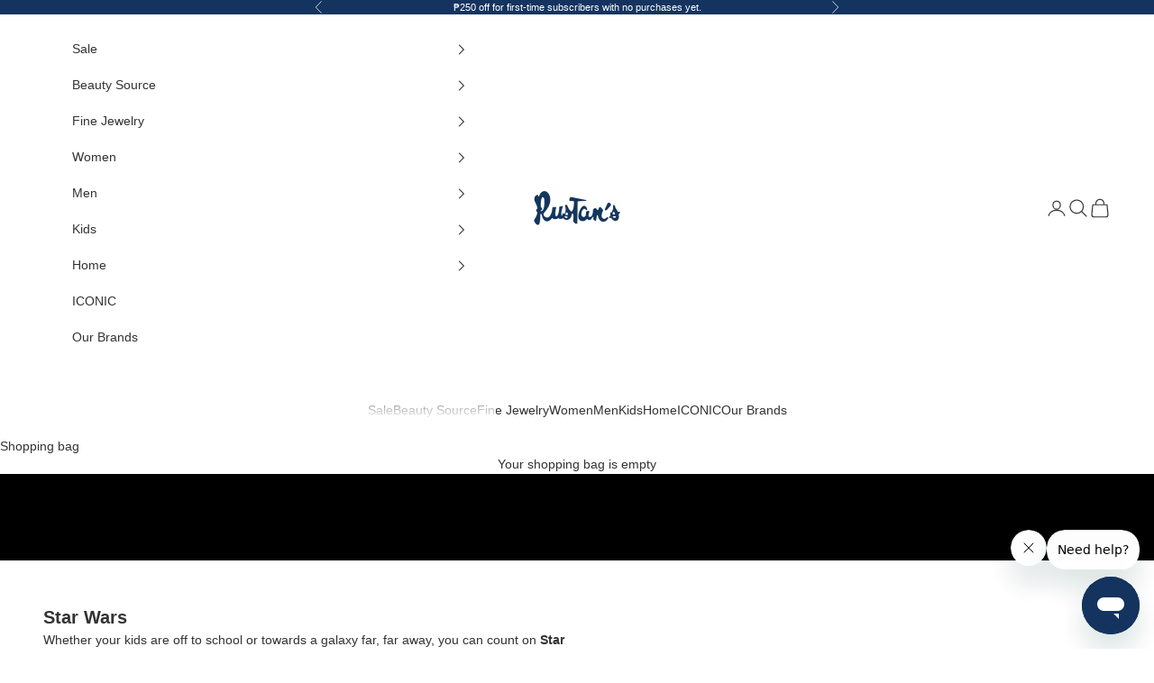

--- FILE ---
content_type: text/html; charset=utf-8
request_url: https://rustans.com/collections/star-wars
body_size: 28842
content:















<!doctype html>

<html class="no-js" lang="en" dir="ltr">
  <head>
    <meta charset="utf-8">
    <meta name="viewport" content="width=device-width, initial-scale=1.0, height=device-height, minimum-scale=1.0, maximum-scale=5.0">
    
     <title>Star Wars | Rustan's</title>
     <meta name="description" content="Star Wars provides your kids with their favorite intergalactic accessories, clothing, and more. Discover their out-of-this-world collection at rustans.com"><link rel="canonical" href="https://rustans.com/collections/star-wars"><link rel="shortcut icon" href="//rustans.com/cdn/shop/files/B-144x144.png?v=1686199404&width=96">
      <link rel="apple-touch-icon" href="//rustans.com/cdn/shop/files/B-144x144.png?v=1686199404&width=180"><link rel="dns-prefetch preconnect" href="https://fonts.shopifycdn.com" crossorigin><link rel="dns-prefetch preconnect" href="https://static.zdassets.com/web_widget/messenger/latest/" >
    <link rel="dns-prefetch" href="https://cdn.shopify.com/" ><link rel="preload" href="//rustans.com/cdn/fonts/jost/jost_n4.d47a1b6347ce4a4c9f437608011273009d91f2b7.woff2" as="font" type="font/woff2" crossorigin><link rel="preload" href="//rustans.com/cdn/fonts/montserrat/montserrat_n4.81949fa0ac9fd2021e16436151e8eaa539321637.woff2" as="font" type="font/woff2" crossorigin>

  <script async crossorigin fetchpriority="high" src="/cdn/shopifycloud/importmap-polyfill/es-modules-shim.2.4.0.js"></script>
<script>
  let segmentMap = null;
  window.Eacs = {
    cxid:undefined,
    Segment:{
      Map:{},
      Badges:[],
      Mechanics:[]
    }
  }
  </script>
  <script async src="//rustans.com/cdn/shop/t/1181/assets/EacsBadgeMechanicsScript.js?v=50399747568071356571765939751" ></script>
  <!-- discount script -->


  
<style>
/* Typography (heading) */
  @font-face {
  font-family: Jost;
  font-weight: 400;
  font-style: normal;
  font-display: fallback;
  src: url("//rustans.com/cdn/fonts/jost/jost_n4.d47a1b6347ce4a4c9f437608011273009d91f2b7.woff2") format("woff2"),
       url("//rustans.com/cdn/fonts/jost/jost_n4.791c46290e672b3f85c3d1c651ef2efa3819eadd.woff") format("woff");
}

@font-face {
  font-family: Jost;
  font-weight: 400;
  font-style: italic;
  font-display: fallback;
  src: url("//rustans.com/cdn/fonts/jost/jost_i4.b690098389649750ada222b9763d55796c5283a5.woff2") format("woff2"),
       url("//rustans.com/cdn/fonts/jost/jost_i4.fd766415a47e50b9e391ae7ec04e2ae25e7e28b0.woff") format("woff");
}

/* Typography (body) */
  @font-face {
  font-family: Montserrat;
  font-weight: 400;
  font-style: normal;
  font-display: fallback;
  src: url("//rustans.com/cdn/fonts/montserrat/montserrat_n4.81949fa0ac9fd2021e16436151e8eaa539321637.woff2") format("woff2"),
       url("//rustans.com/cdn/fonts/montserrat/montserrat_n4.a6c632ca7b62da89c3594789ba828388aac693fe.woff") format("woff");
}

@font-face {
  font-family: Montserrat;
  font-weight: 400;
  font-style: italic;
  font-display: fallback;
  src: url("//rustans.com/cdn/fonts/montserrat/montserrat_i4.5a4ea298b4789e064f62a29aafc18d41f09ae59b.woff2") format("woff2"),
       url("//rustans.com/cdn/fonts/montserrat/montserrat_i4.072b5869c5e0ed5b9d2021e4c2af132e16681ad2.woff") format("woff");
}

@font-face {
  font-family: Montserrat;
  font-weight: 700;
  font-style: normal;
  font-display: fallback;
  src: url("//rustans.com/cdn/fonts/montserrat/montserrat_n7.3c434e22befd5c18a6b4afadb1e3d77c128c7939.woff2") format("woff2"),
       url("//rustans.com/cdn/fonts/montserrat/montserrat_n7.5d9fa6e2cae713c8fb539a9876489d86207fe957.woff") format("woff");
}

@font-face {
  font-family: Montserrat;
  font-weight: 700;
  font-style: normal;
  font-display: fallback;
  src: url("//rustans.com/cdn/fonts/montserrat/montserrat_n7.3c434e22befd5c18a6b4afadb1e3d77c128c7939.woff2") format("woff2"),
       url("//rustans.com/cdn/fonts/montserrat/montserrat_n7.5d9fa6e2cae713c8fb539a9876489d86207fe957.woff") format("woff");
}

@font-face {
  font-family: Montserrat;
  font-weight: 700;
  font-style: italic;
  font-display: fallback;
  src: url("//rustans.com/cdn/fonts/montserrat/montserrat_i7.a0d4a463df4f146567d871890ffb3c80408e7732.woff2") format("woff2"),
       url("//rustans.com/cdn/fonts/montserrat/montserrat_i7.f6ec9f2a0681acc6f8152c40921d2a4d2e1a2c78.woff") format("woff");
}

:root {
    /* Container */
    --container-max-width: 100%;
    --container-xxs-max-width: 27.5rem; /* 440px */
    --container-xs-max-width: 42.5rem; /* 680px */
    --container-sm-max-width: 61.25rem; /* 980px */
    --container-md-max-width: 71.875rem; /* 1150px */
    --container-lg-max-width: 78.75rem; /* 1260px */
    --container-xl-max-width: 85rem; /* 1360px */
    --container-gutter: 1.25rem;

    --section-with-border-vertical-spacing: 2rem;
    --section-with-border-vertical-spacing-tight:2rem;
    --section-without-border-vertical-spacing:2.5rem;
    --section-without-border-vertical-spacing-tight:2rem;

    --section-stack-gap:2.25rem;
    --section-stack-gap-tight: 2.25rem;

    /* Form settings */
    --form-gap: 1.25rem; /* Gap between fieldset and submit button */
    --fieldset-gap: 1rem; /* Gap between each form input within a fieldset */
    --form-control-gap: 0.625rem; /* Gap between input and label (ignored for floating label) */
    --checkbox-control-gap: 0.75rem; /* Horizontal gap between checkbox and its associated label */
    --input-padding-block: 0.65rem; /* Vertical padding for input, textarea and native select */
    --input-padding-inline: 0.8rem; /* Horizontal padding for input, textarea and native select */
    --checkbox-size: 0.875rem; /* Size (width and height) for checkbox */

    /* Other sizes */
    --sticky-area-height: calc(var(--announcement-bar-is-sticky, 0) * var(--announcement-bar-height, 0px) + var(--header-is-sticky, 0) * var(--header-height, 0px));

    /* RTL support */
    --transform-logical-flip: 1;
    --transform-origin-start: left;
    --transform-origin-end: right;

    /**
     * ---------------------------------------------------------------------
     * TYPOGRAPHY
     * ---------------------------------------------------------------------
     */

    /* Font properties */
    --heading-font-family: Jost, sans-serif;
    --heading-font-weight: 400;
    --heading-font-style: normal;
    --heading-text-transform: normal;
    --heading-letter-spacing: 0.07em;
    --text-font-family: Montserrat, sans-serif;
    --text-font-weight: 400;
    --text-font-style: normal;
    --text-letter-spacing: 0.0em;
    --button-font: var(--text-font-style) var(--text-font-weight) var(--text-sm) / 1.65 var(--text-font-family);
    --button-text-transform: uppercase;
    --button-letter-spacing: 0.07em;

    /* Font sizes */--text-heading-size-factor: 1.2;
    --text-h1: max(0.6875rem, clamp(1.375rem, 1.146341463414634rem + 0.975609756097561vw, 2rem) * var(--text-heading-size-factor));
    --text-h2: max(0.6875rem, clamp(1.25rem, 1.0670731707317074rem + 0.7804878048780488vw, 1.75rem) * var(--text-heading-size-factor));
    --text-h3: max(0.6875rem, clamp(1.125rem, 1.0335365853658536rem + 0.3902439024390244vw, 1.375rem) * var(--text-heading-size-factor));
    --text-h4: max(0.6875rem, clamp(1rem, 0.9542682926829268rem + 0.1951219512195122vw, 1.125rem) * var(--text-heading-size-factor));
    --text-h5: calc(0.875rem * var(--text-heading-size-factor));
    --text-h6: calc(0.75rem * var(--text-heading-size-factor));

    --text-xs: 0.75rem;
    --text-sm: 0.8125rem;
    --text-base: 0.875rem;
    --text-lg: 1.0rem;
    --text-xl: 1.125rem;

    /**
     * ---------------------------------------------------------------------
     * COLORS
     * ---------------------------------------------------------------------
     */

    /* Color settings */--accent: 20 52 95;
    --text-primary: 51 51 51;
    --background-primary: 255 255 255;
    --background-secondary: 249 249 249;
    --border-color: 224 224 224;
    --page-overlay: 0 0 0 / 0.4;

    /* Button colors */
    --button-background-primary: 20 52 95;
    --button-text-primary: 255 255 255;

    /* Status colors */
    --success-background: 219 231 220;
    --success-text: 84 139 89;
    --warning-background: 242 237 224;
    --warning-text: 146 102 0;
    --error-background: 224 203 204;
    --error-text: 124 37 41;

    /* Product colors */
    --on-sale-text: 124 37 41;
    --on-sale-badge-background: 124 37 41;
    --on-sale-badge-text: 255 255 255;
    --sold-out-badge-background: 138 141 143;
    --sold-out-badge-text: 255 255 255;
    --custom-badge-background: 183 164 123;
    --custom-badge-text: 0 0 0 / 0.65;
    --star-color: 28 28 28;

    /* Header colors */--header-background: 255 255 255;
    --header-text: 51 51 51;
    --header-border-color: 224 224 224;

    /* Footer colors */--footer-background: 20 52 95;
    --footer-text: 255 255 255;
    --footer-border-color: 55 82 119;

    /* Modal colors */--modal-background: 255 255 255;
    --modal-text: 48 48 48;
    --modal-border-color: 224 224 224;

    /* Drawer colors (reuse the same as modal) */
    --drawer-background: 255 255 255;
    --drawer-text: 48 48 48;
    --drawer-border-color: 224 224 224;

    /* Popover background (uses the primary background) */
    --popover-background: 249 249 249;
    --popover-text: 51 51 51;
    --popover-border-color: 224 224 224;

    /* Rounded variables (used for border radius) */
    --rounded-full: 9999px;
    --button-border-radius: 0.0rem;
    --input-border-radius: 0.0rem;

    /* Box shadow */
    --shadow-sm: 0 2px 8px rgb(0 0 0 / 0.05);
    --shadow: 0 5px 15px rgb(0 0 0 / 0.05);
    --shadow-md: 0 5px 30px rgb(0 0 0 / 0.05);
    --shadow-block: px px px rgb(var(--text-primary) / 0.0);

    /**
     * ---------------------------------------------------------------------
     * OTHER
     * ---------------------------------------------------------------------
     */

    --checkmark-svg-url: url(//rustans.com/cdn/shop/t/1181/assets/checkmark.svg?v=161951343221344462491765939751);
    --cursor-zoom-in-svg-url: url(//rustans.com/cdn/shop/t/1181/assets/cursor-zoom-in.svg?v=152408229069870088131765939751);
  }

  [dir="rtl"]:root {
    /* RTL support */
    --transform-logical-flip: -1;
    --transform-origin-start: right;
    --transform-origin-end: left;
  }

  @media screen and (min-width: 700px) {
    :root {
      /* Typography (font size) */
      --text-xs: 0.75rem;
      --text-sm: 0.8125rem;
      --text-base: 0.875rem;
      --text-lg: 1.0rem;
      --text-xl: 1.25rem;

      /* Spacing settings */
      --container-gutter: 2rem;
    }
  }

  @media screen and (min-width: 1000px) {
    :root {
      /* Spacing settings */
      --container-gutter: 3rem;

      --section-with-border-vertical-spacing: 3rem;
      --section-with-border-vertical-spacing-tight: 3rem;
      --section-without-border-vertical-spacing: 3.5rem;
      --section-without-border-vertical-spacing-tight: 3rem;

      --section-stack-gap:2.25rem;
      --section-stack-gap-tight:2.25rem;
    }
  }
</style><script>
  document.documentElement.classList.replace('no-js', 'js');

  // This allows to expose several variables to the global scope, to be used in scripts
  window.themeVariables = {
    settings: {
      showPageTransition: true,
      pageType: "collection",
      moneyFormat: "₱{{amount}}",
      moneyWithCurrencyFormat: "₱{{amount}} PHP",
      currencyCodeEnabled: false,
      cartType: "drawer"
    },

    strings: {
      addToCartButton: "Add to shopping bag",
      soldOutButton: "Sold out",
      preOrderButton: "Pre-order",
      unavailableButton: "Unavailable",
      addedToCart: "Added to your bag",
      closeGallery: "Close gallery",
      zoomGallery: "Zoom picture",
      errorGallery: "Image cannot be loaded",
      soldOutBadge: "Sold out",
      discountBadge: "Save @@",
      sku: "SKU:",
      shippingEstimatorNoResults: "Sorry, we do not ship to your address.",
      shippingEstimatorOneResult: "There is one shipping rate for your address:",
      shippingEstimatorMultipleResults: "There are several shipping rates for your address:",
      shippingEstimatorError: "One or more error occurred while retrieving shipping rates:",
      next: "Next",
      previous: "Previous"
    },

    mediaQueries: {
      'sm': 'screen and (min-width: 700px)',
      'md': 'screen and (min-width: 1000px)',
      'lg': 'screen and (min-width: 1150px)',
      'xl': 'screen and (min-width: 1400px)',
      '2xl': 'screen and (min-width: 1600px)',
      'sm-max': 'screen and (max-width: 699px)',
      'md-max': 'screen and (max-width: 999px)',
      'lg-max': 'screen and (max-width: 1149px)',
      'xl-max': 'screen and (max-width: 1399px)',
      '2xl-max': 'screen and (max-width: 1599px)',
      'motion-safe': '(prefers-reduced-motion: no-preference)',
      'motion-reduce': '(prefers-reduced-motion: reduce)',
      'supports-hover': 'screen and (pointer: fine)',
      'supports-touch': 'screen and (hover: none)'
    }
  };window.addEventListener('pageshow', async (event) => {
      const isReloaded = (window.performance.navigation && window.performance.navigation.type === 1) || window.performance.getEntriesByType('navigation').map((nav) => nav.type).includes('reload');

      if (window.matchMedia('(prefers-reduced-motion: no-preference)').matches && !event.persisted && !isReloaded && document.referrer.includes(location.host)) {
        await document.body.animate({opacity: [0, 1]}, {duration: 200}).finished;
      }

      document.body.style.setProperty('opacity', '1');
    });</script><meta property="og:type" content="website">
  <meta property="og:title" content="Star Wars"><meta property="og:image" content="http://rustans.com/cdn/shop/files/November_-_Share_image.png?v=1761791526&width=2048">
  <meta property="og:image:secure_url" content="https://rustans.com/cdn/shop/files/November_-_Share_image.png?v=1761791526&width=2048">
  <meta property="og:image:width" content="">
  <meta property="og:image:height" content=""><meta property="og:description" content="Star Wars provides your kids with their favorite intergalactic accessories, clothing, and more. Discover their out-of-this-world collection at rustans.com"><meta property="og:url" content="https://rustans.com/collections/star-wars">
<meta property="og:site_name" content="Rustan&#39;s"><meta name="twitter:card" content="summary"><meta name="twitter:title" content="Star Wars">
  <meta name="twitter:description" content="Whether your kids are off to school or towards a galaxy far, far away, you can count on Star Wars to provide them with the most stellar, out-of-this-world accessories and clothing."><meta name="twitter:image" content="https://rustans.com/cdn/shop/files/November_-_Share_image.png?crop=center&height=1200&v=1761791526&width=1200">
  <meta name="twitter:image:alt" content=""><meta property="og:site_name" content="Rustan&#39;s">
<meta property="og:title" content="">
<meta property="og:type" content="website">
<meta property="og:description" content="">


  <script type="application/ld+json">
  {
    "@context": "https://schema.org",
    "@type": "BreadcrumbList",
  "itemListElement": [{
      "@type": "ListItem",
      "position": 1,
      "name": "Home",
      "item": "https://rustans.com"
    },{
          "@type": "ListItem",
          "position": 2,
          "name": "Star Wars",
          "item": "https://rustans.com/collections/star-wars"
        }]
  }
  </script>

<!-- Meta Pixel Code -->
  
<script>
!function(f,b,e,v,n,t,s)
{if(f.fbq)return;n=f.fbq=function(){n.callMethod?
n.callMethod.apply(n,arguments):n.queue.push(arguments)};
if(!f._fbq)f._fbq=n;n.push=n;n.loaded=!0;n.version='2.0';
n.queue=[];t=b.createElement(e);t.async=!0;
t.src=v;s=b.getElementsByTagName(e)[0];
s.parentNode.insertBefore(t,s)}(window, document,'script',
'https://connect.facebook.net/en_US/fbevents.js');

function getCookie_(name) {
  const value = `; ${document.cookie}`;
  const parts = value.split(`; ${name}=`);
  if (parts.length === 2) return parts.pop().split(';').shift();
}

  const c_details = {
    em:``, 
    fn:``, 
    ln:``,
    fbc:getCookie_("_fbc"), 
	fbp:getCookie_("_fbp")
  }
  const eventData ={}
  
  if(c_details.em){
    eventData.em=c_details.em;
  }
   if(c_details.fn){
    eventData.fn=c_details.fn;
  }
   if(c_details.ln){
    eventData.ln=c_details.ln;
  }
  if(c_details.fbc){
    eventData.fbc=c_details.fbc;
  }
  if(c_details.fbp){
    eventData.fbp=c_details.fbp;
  }

fbq('init', '2664101306963778',eventData);
fbq('track', 'PageView');
document.addEventListener("variant:add", (event) => {
  console.log("variant:add event", event);
  const item = event.detail.items[0];
  if (!item) {
    return;
  }

  const priceStr = `${item.price * item.quantity}`;
  const price =
    priceStr.length > 2
      ? priceStr
      : priceStr.length == 2
      ? `0${priceStr}`
      : `00${priceStr}`;

  fbq("track", "AddToCart", {
    contents: [
      {
        id: item.id,
        quantity: item.quantity,
      },
    ],
    content_type: "product",
    content_name: item.title,
    content_category: item.product_type,
    currency: "PHP",
    value: `${price.slice(0, -2)}.${price.slice(-2)}`,
    num_items: item.quantity,
  });
});

</script>
<noscript><img height="1" width="1" style="display:none"
src="https://www.facebook.com/tr?id=2664101306963778&ev=PageView&noscript=1"
/></noscript>




<!-- End Meta Pixel Code -->

<!-- Google Tag Manager -->
<script>(function(w,d,s,l,i){w[l]=w[l]||[];w[l].push({'gtm.start':
new Date().getTime(),event:'gtm.js'});var f=d.getElementsByTagName(s)[0],
j=d.createElement(s),dl=l!='dataLayer'?'&l='+l:'';j.async=true;j.src=
'https://www.googletagmanager.com/gtm.js?id='+i+dl;f.parentNode.insertBefore(j,f);
})(window,document,'script','dataLayer','GTM-MRFCXMK');</script>
<!-- End Google Tag Manager -->
<script async src="//rustans.com/cdn/shop/t/1181/assets/es-module-shims.min.js?v=41244696521020306371765939751"></script>

    <script type="importmap">{
        "imports": {
          "vendor": "//rustans.com/cdn/shop/t/1181/assets/vendor.min.js?v=114730757745344854631765939751",
          "theme": "//rustans.com/cdn/shop/t/1181/assets/theme.js?v=110337501982494970711765939751",
          "photoswipe": "//rustans.com/cdn/shop/t/1181/assets/photoswipe.min.js?v=30761459775438637251765939751"
        }
      }
    </script>

    <script type="module" src="//rustans.com/cdn/shop/t/1181/assets/vendor.min.js?v=114730757745344854631765939751"></script>
    <script type="module" src="//rustans.com/cdn/shop/t/1181/assets/theme.js?v=110337501982494970711765939751"></script>
    <script type="module" src="//rustans.com/cdn/shop/t/1181/assets/promoscript-discounts.js?v=52761876417931753061765939751" ></script>
    <script type="module" src="//rustans.com/cdn/shop/t/1181/assets/longchamp-validation.js?v=37925169339451714941765939751" ></script>

       
      
  <script>window.performance && window.performance.mark && window.performance.mark('shopify.content_for_header.start');</script><meta name="google-site-verification" content="JpsrgYTf5JgYt2pphdzRLsslSUXpzfc852MhmrazKcY">
<meta name="google-site-verification" content="kfTGpK7nvLCDZXvupNUkhrPo0UkNyImUZayIBh2GSbA">
<meta id="shopify-digital-wallet" name="shopify-digital-wallet" content="/3233742946/digital_wallets/dialog">
<meta name="shopify-checkout-api-token" content="9eb29600fcc5f72d5b372e3d0e3343d3">
<meta id="in-context-paypal-metadata" data-shop-id="3233742946" data-venmo-supported="false" data-environment="production" data-locale="en_US" data-paypal-v4="true" data-currency="PHP">
<link rel="alternate" type="application/atom+xml" title="Feed" href="/collections/star-wars.atom" />
<link rel="alternate" type="application/json+oembed" href="https://rustans.com/collections/star-wars.oembed">
<script async="async" src="/checkouts/internal/preloads.js?locale=en-PH"></script>
<script id="shopify-features" type="application/json">{"accessToken":"9eb29600fcc5f72d5b372e3d0e3343d3","betas":["rich-media-storefront-analytics"],"domain":"rustans.com","predictiveSearch":true,"shopId":3233742946,"locale":"en"}</script>
<script>var Shopify = Shopify || {};
Shopify.shop = "rustanscom.myshopify.com";
Shopify.locale = "en";
Shopify.currency = {"active":"PHP","rate":"1.0"};
Shopify.country = "PH";
Shopify.theme = {"name":"December 26: EOSS","id":146588172427,"schema_name":"Prestige","schema_version":"7.3.5","theme_store_id":855,"role":"main"};
Shopify.theme.handle = "null";
Shopify.theme.style = {"id":null,"handle":null};
Shopify.cdnHost = "rustans.com/cdn";
Shopify.routes = Shopify.routes || {};
Shopify.routes.root = "/";</script>
<script type="module">!function(o){(o.Shopify=o.Shopify||{}).modules=!0}(window);</script>
<script>!function(o){function n(){var o=[];function n(){o.push(Array.prototype.slice.apply(arguments))}return n.q=o,n}var t=o.Shopify=o.Shopify||{};t.loadFeatures=n(),t.autoloadFeatures=n()}(window);</script>
<script id="shop-js-analytics" type="application/json">{"pageType":"collection"}</script>
<script defer="defer" async type="module" src="//rustans.com/cdn/shopifycloud/shop-js/modules/v2/client.init-shop-cart-sync_C5BV16lS.en.esm.js"></script>
<script defer="defer" async type="module" src="//rustans.com/cdn/shopifycloud/shop-js/modules/v2/chunk.common_CygWptCX.esm.js"></script>
<script type="module">
  await import("//rustans.com/cdn/shopifycloud/shop-js/modules/v2/client.init-shop-cart-sync_C5BV16lS.en.esm.js");
await import("//rustans.com/cdn/shopifycloud/shop-js/modules/v2/chunk.common_CygWptCX.esm.js");

  window.Shopify.SignInWithShop?.initShopCartSync?.({"fedCMEnabled":true,"windoidEnabled":true});

</script>
<script>(function() {
  var isLoaded = false;
  function asyncLoad() {
    if (isLoaded) return;
    isLoaded = true;
    var urls = ["https:\/\/na.shgcdn3.com\/collector.js?shop=rustanscom.myshopify.com","https:\/\/r3-t.trackedlink.net\/_dmspt.js?shop=rustanscom.myshopify.com","https:\/\/r3-t.trackedlink.net\/shopify\/ddgtag.js?shop=rustanscom.myshopify.com","https:\/\/size-guides.esc-apps-cdn.com\/1768264940-app.rustanscom.myshopify.com.js?shop=rustanscom.myshopify.com"];
    for (var i = 0; i < urls.length; i++) {
      var s = document.createElement('script');
      s.type = 'text/javascript';
      s.async = true;
      s.src = urls[i];
      var x = document.getElementsByTagName('script')[0];
      x.parentNode.insertBefore(s, x);
    }
  };
  if(window.attachEvent) {
    window.attachEvent('onload', asyncLoad);
  } else {
    window.addEventListener('load', asyncLoad, false);
  }
})();</script>
<script id="__st">var __st={"a":3233742946,"offset":28800,"reqid":"efa1a86c-ef19-4c2f-bae6-2f68b1a67ef7-1768855052","pageurl":"rustans.com\/collections\/star-wars","u":"cd6774fd1c58","p":"collection","rtyp":"collection","rid":190452957323};</script>
<script>window.ShopifyPaypalV4VisibilityTracking = true;</script>
<script id="captcha-bootstrap">!function(){'use strict';const t='contact',e='account',n='new_comment',o=[[t,t],['blogs',n],['comments',n],[t,'customer']],c=[[e,'customer_login'],[e,'guest_login'],[e,'recover_customer_password'],[e,'create_customer']],r=t=>t.map((([t,e])=>`form[action*='/${t}']:not([data-nocaptcha='true']) input[name='form_type'][value='${e}']`)).join(','),a=t=>()=>t?[...document.querySelectorAll(t)].map((t=>t.form)):[];function s(){const t=[...o],e=r(t);return a(e)}const i='password',u='form_key',d=['recaptcha-v3-token','g-recaptcha-response','h-captcha-response',i],f=()=>{try{return window.sessionStorage}catch{return}},m='__shopify_v',_=t=>t.elements[u];function p(t,e,n=!1){try{const o=window.sessionStorage,c=JSON.parse(o.getItem(e)),{data:r}=function(t){const{data:e,action:n}=t;return t[m]||n?{data:e,action:n}:{data:t,action:n}}(c);for(const[e,n]of Object.entries(r))t.elements[e]&&(t.elements[e].value=n);n&&o.removeItem(e)}catch(o){console.error('form repopulation failed',{error:o})}}const l='form_type',E='cptcha';function T(t){t.dataset[E]=!0}const w=window,h=w.document,L='Shopify',v='ce_forms',y='captcha';let A=!1;((t,e)=>{const n=(g='f06e6c50-85a8-45c8-87d0-21a2b65856fe',I='https://cdn.shopify.com/shopifycloud/storefront-forms-hcaptcha/ce_storefront_forms_captcha_hcaptcha.v1.5.2.iife.js',D={infoText:'Protected by hCaptcha',privacyText:'Privacy',termsText:'Terms'},(t,e,n)=>{const o=w[L][v],c=o.bindForm;if(c)return c(t,g,e,D).then(n);var r;o.q.push([[t,g,e,D],n]),r=I,A||(h.body.append(Object.assign(h.createElement('script'),{id:'captcha-provider',async:!0,src:r})),A=!0)});var g,I,D;w[L]=w[L]||{},w[L][v]=w[L][v]||{},w[L][v].q=[],w[L][y]=w[L][y]||{},w[L][y].protect=function(t,e){n(t,void 0,e),T(t)},Object.freeze(w[L][y]),function(t,e,n,w,h,L){const[v,y,A,g]=function(t,e,n){const i=e?o:[],u=t?c:[],d=[...i,...u],f=r(d),m=r(i),_=r(d.filter((([t,e])=>n.includes(e))));return[a(f),a(m),a(_),s()]}(w,h,L),I=t=>{const e=t.target;return e instanceof HTMLFormElement?e:e&&e.form},D=t=>v().includes(t);t.addEventListener('submit',(t=>{const e=I(t);if(!e)return;const n=D(e)&&!e.dataset.hcaptchaBound&&!e.dataset.recaptchaBound,o=_(e),c=g().includes(e)&&(!o||!o.value);(n||c)&&t.preventDefault(),c&&!n&&(function(t){try{if(!f())return;!function(t){const e=f();if(!e)return;const n=_(t);if(!n)return;const o=n.value;o&&e.removeItem(o)}(t);const e=Array.from(Array(32),(()=>Math.random().toString(36)[2])).join('');!function(t,e){_(t)||t.append(Object.assign(document.createElement('input'),{type:'hidden',name:u})),t.elements[u].value=e}(t,e),function(t,e){const n=f();if(!n)return;const o=[...t.querySelectorAll(`input[type='${i}']`)].map((({name:t})=>t)),c=[...d,...o],r={};for(const[a,s]of new FormData(t).entries())c.includes(a)||(r[a]=s);n.setItem(e,JSON.stringify({[m]:1,action:t.action,data:r}))}(t,e)}catch(e){console.error('failed to persist form',e)}}(e),e.submit())}));const S=(t,e)=>{t&&!t.dataset[E]&&(n(t,e.some((e=>e===t))),T(t))};for(const o of['focusin','change'])t.addEventListener(o,(t=>{const e=I(t);D(e)&&S(e,y())}));const B=e.get('form_key'),M=e.get(l),P=B&&M;t.addEventListener('DOMContentLoaded',(()=>{const t=y();if(P)for(const e of t)e.elements[l].value===M&&p(e,B);[...new Set([...A(),...v().filter((t=>'true'===t.dataset.shopifyCaptcha))])].forEach((e=>S(e,t)))}))}(h,new URLSearchParams(w.location.search),n,t,e,['guest_login'])})(!1,!0)}();</script>
<script integrity="sha256-4kQ18oKyAcykRKYeNunJcIwy7WH5gtpwJnB7kiuLZ1E=" data-source-attribution="shopify.loadfeatures" defer="defer" src="//rustans.com/cdn/shopifycloud/storefront/assets/storefront/load_feature-a0a9edcb.js" crossorigin="anonymous"></script>
<script data-source-attribution="shopify.dynamic_checkout.dynamic.init">var Shopify=Shopify||{};Shopify.PaymentButton=Shopify.PaymentButton||{isStorefrontPortableWallets:!0,init:function(){window.Shopify.PaymentButton.init=function(){};var t=document.createElement("script");t.src="https://rustans.com/cdn/shopifycloud/portable-wallets/latest/portable-wallets.en.js",t.type="module",document.head.appendChild(t)}};
</script>
<script data-source-attribution="shopify.dynamic_checkout.buyer_consent">
  function portableWalletsHideBuyerConsent(e){var t=document.getElementById("shopify-buyer-consent"),n=document.getElementById("shopify-subscription-policy-button");t&&n&&(t.classList.add("hidden"),t.setAttribute("aria-hidden","true"),n.removeEventListener("click",e))}function portableWalletsShowBuyerConsent(e){var t=document.getElementById("shopify-buyer-consent"),n=document.getElementById("shopify-subscription-policy-button");t&&n&&(t.classList.remove("hidden"),t.removeAttribute("aria-hidden"),n.addEventListener("click",e))}window.Shopify?.PaymentButton&&(window.Shopify.PaymentButton.hideBuyerConsent=portableWalletsHideBuyerConsent,window.Shopify.PaymentButton.showBuyerConsent=portableWalletsShowBuyerConsent);
</script>
<script data-source-attribution="shopify.dynamic_checkout.cart.bootstrap">document.addEventListener("DOMContentLoaded",(function(){function t(){return document.querySelector("shopify-accelerated-checkout-cart, shopify-accelerated-checkout")}if(t())Shopify.PaymentButton.init();else{new MutationObserver((function(e,n){t()&&(Shopify.PaymentButton.init(),n.disconnect())})).observe(document.body,{childList:!0,subtree:!0})}}));
</script>
<script id='scb4127' type='text/javascript' async='' src='https://rustans.com/cdn/shopifycloud/privacy-banner/storefront-banner.js'></script><link id="shopify-accelerated-checkout-styles" rel="stylesheet" media="screen" href="https://rustans.com/cdn/shopifycloud/portable-wallets/latest/accelerated-checkout-backwards-compat.css" crossorigin="anonymous">
<style id="shopify-accelerated-checkout-cart">
        #shopify-buyer-consent {
  margin-top: 1em;
  display: inline-block;
  width: 100%;
}

#shopify-buyer-consent.hidden {
  display: none;
}

#shopify-subscription-policy-button {
  background: none;
  border: none;
  padding: 0;
  text-decoration: underline;
  font-size: inherit;
  cursor: pointer;
}

#shopify-subscription-policy-button::before {
  box-shadow: none;
}

      </style>

<script>window.performance && window.performance.mark && window.performance.mark('shopify.content_for_header.end');</script>
  





  <script type="text/javascript">
    
      window.__shgMoneyFormat = window.__shgMoneyFormat || {"PHP":{"currency":"PHP","currency_symbol":"₱","currency_symbol_location":"left","decimal_places":2,"decimal_separator":".","thousands_separator":","}};
    
    window.__shgCurrentCurrencyCode = window.__shgCurrentCurrencyCode || {
      currency: "PHP",
      currency_symbol: "₱",
      decimal_separator: ".",
      thousands_separator: ",",
      decimal_places: 2,
      currency_symbol_location: "left"
    };
  </script>



    
<link href="//rustans.com/cdn/shop/t/1181/assets/theme.css?v=8530152879225463501765939751" rel="stylesheet" type="text/css" media="all" />

<script type="text/javascript">
  
    window.SHG_CUSTOMER = null;
  
</script>









<!-- CRITEO START -->
<script type="text/javascript">
  (function(){
    var deviceType = /iPad/.test(navigator.userAgent) ? "t" : /Mobile|iP(hone|od)|Android|BlackBerry|IEMobile|Silk/.test(navigator.userAgent) ? "m" : "d";
    window.criteo_q = window.criteo_q || [];
    window.criteo_q.push(
      { event: "setAccount", account: 95254 },
      
        { event: "setEmail", email: "", hash_method: "none"},
      
      { event: "setSiteType", type: deviceType },
      { event: "setZipcode", zipcode: "" },
        
        
        
        
          { event: "viewList", ecpplugin: "shopify-cg", category:"star-wars", item: []}
            
        
        
    );
    window.addEventListener('load', function() {
      // ajax request catching
      (function(open) {
        XMLHttpRequest.prototype.open = function(method, url, async, user, pass) {
          this.addEventListener("readystatechange", function() {
            if (this.readyState == 4 && this._url.includes("/add.js") && "" != "") {
              try {
                $.getJSON("/cart.js", function(data) {
                  var basketData = [];
                  var item;
                  if (!data.items || !data.items.length) return;
                  for (var i = 0; i < data.items.length; i++) {
                    item = data.items[i];
                    if (item.product_id == "") {
                      basketData.push({
                        id: item.product_id,
                        price: (typeof(item.price) != "number") ? item.price : (item.price/100),
                        quantity: item.quantity
                      });
                    }
                  }
                  window.criteo_q.push({
                    event: "addToCart",
                    ecpplugin: "shopify-cg",
                    product: basketData 
                  });
                });
              } catch (err) {
                // do nothing
              }
            }
          }, false);
          open.apply(this, arguments);
        };
      })(XMLHttpRequest.prototype.open);

      // fetch request catching
      const crtoMock = window.fetch;
      window.fetch = function() {
        return new Promise((resolve, reject) => {
          crtoMock.apply(this, arguments)
            .then((response) => {
              if(response.url.includes("/add.js") && response.type != "cors" && "" != ""){
                try {
                  $.getJSON("/cart.js", function(data) {
                    var basketData = [];
                    var item;
                    if (!data.items || !data.items.length) return;
                    for (var i = 0; i < data.items.length; i++) {
                      item = data.items[i];
                      if (item.product_id == "") {
                        basketData.push({
                          id: item.product_id,
                          price: (typeof(item.price) != "number") ? item.price : (item.price/100),
                          quantity: item.quantity
                        });
                      }
                    }
                    window.criteo_q.push({
                      event: "addToCart",
                      ecpplugin: "shopify-cg",
                      product: basketData 
                    });
                  });
                } catch (err) {
                  // do nothing
                }
              }
              resolve(response);
            })
            .catch((error) => {
              reject(error);
            })
        });
      }
    }, false);
  })();
</script>
<!-- CRITEO END -->

    
<!-- BEGIN app block: shopify://apps/microsoft-clarity/blocks/clarity_js/31c3d126-8116-4b4a-8ba1-baeda7c4aeea -->
<script type="text/javascript">
  (function (c, l, a, r, i, t, y) {
    c[a] = c[a] || function () { (c[a].q = c[a].q || []).push(arguments); };
    t = l.createElement(r); t.async = 1; t.src = "https://www.clarity.ms/tag/" + i + "?ref=shopify";
    y = l.getElementsByTagName(r)[0]; y.parentNode.insertBefore(t, y);

    c.Shopify.loadFeatures([{ name: "consent-tracking-api", version: "0.1" }], error => {
      if (error) {
        console.error("Error loading Shopify features:", error);
        return;
      }

      c[a]('consentv2', {
        ad_Storage: c.Shopify.customerPrivacy.marketingAllowed() ? "granted" : "denied",
        analytics_Storage: c.Shopify.customerPrivacy.analyticsProcessingAllowed() ? "granted" : "denied",
      });
    });

    l.addEventListener("visitorConsentCollected", function (e) {
      c[a]('consentv2', {
        ad_Storage: e.detail.marketingAllowed ? "granted" : "denied",
        analytics_Storage: e.detail.analyticsAllowed ? "granted" : "denied",
      });
    });
  })(window, document, "clarity", "script", "3z00yal6x4");
</script>



<!-- END app block --><script src="https://cdn.shopify.com/extensions/019aa445-8eb2-79c4-bdbd-62f8f0abea75/rustans-web-services-31/assets/promo-api.js" type="text/javascript" defer="defer"></script>
<link href="https://monorail-edge.shopifysvc.com" rel="dns-prefetch">
<script>(function(){if ("sendBeacon" in navigator && "performance" in window) {try {var session_token_from_headers = performance.getEntriesByType('navigation')[0].serverTiming.find(x => x.name == '_s').description;} catch {var session_token_from_headers = undefined;}var session_cookie_matches = document.cookie.match(/_shopify_s=([^;]*)/);var session_token_from_cookie = session_cookie_matches && session_cookie_matches.length === 2 ? session_cookie_matches[1] : "";var session_token = session_token_from_headers || session_token_from_cookie || "";function handle_abandonment_event(e) {var entries = performance.getEntries().filter(function(entry) {return /monorail-edge.shopifysvc.com/.test(entry.name);});if (!window.abandonment_tracked && entries.length === 0) {window.abandonment_tracked = true;var currentMs = Date.now();var navigation_start = performance.timing.navigationStart;var payload = {shop_id: 3233742946,url: window.location.href,navigation_start,duration: currentMs - navigation_start,session_token,page_type: "collection"};window.navigator.sendBeacon("https://monorail-edge.shopifysvc.com/v1/produce", JSON.stringify({schema_id: "online_store_buyer_site_abandonment/1.1",payload: payload,metadata: {event_created_at_ms: currentMs,event_sent_at_ms: currentMs}}));}}window.addEventListener('pagehide', handle_abandonment_event);}}());</script>
<script id="web-pixels-manager-setup">(function e(e,d,r,n,o){if(void 0===o&&(o={}),!Boolean(null===(a=null===(i=window.Shopify)||void 0===i?void 0:i.analytics)||void 0===a?void 0:a.replayQueue)){var i,a;window.Shopify=window.Shopify||{};var t=window.Shopify;t.analytics=t.analytics||{};var s=t.analytics;s.replayQueue=[],s.publish=function(e,d,r){return s.replayQueue.push([e,d,r]),!0};try{self.performance.mark("wpm:start")}catch(e){}var l=function(){var e={modern:/Edge?\/(1{2}[4-9]|1[2-9]\d|[2-9]\d{2}|\d{4,})\.\d+(\.\d+|)|Firefox\/(1{2}[4-9]|1[2-9]\d|[2-9]\d{2}|\d{4,})\.\d+(\.\d+|)|Chrom(ium|e)\/(9{2}|\d{3,})\.\d+(\.\d+|)|(Maci|X1{2}).+ Version\/(15\.\d+|(1[6-9]|[2-9]\d|\d{3,})\.\d+)([,.]\d+|)( \(\w+\)|)( Mobile\/\w+|) Safari\/|Chrome.+OPR\/(9{2}|\d{3,})\.\d+\.\d+|(CPU[ +]OS|iPhone[ +]OS|CPU[ +]iPhone|CPU IPhone OS|CPU iPad OS)[ +]+(15[._]\d+|(1[6-9]|[2-9]\d|\d{3,})[._]\d+)([._]\d+|)|Android:?[ /-](13[3-9]|1[4-9]\d|[2-9]\d{2}|\d{4,})(\.\d+|)(\.\d+|)|Android.+Firefox\/(13[5-9]|1[4-9]\d|[2-9]\d{2}|\d{4,})\.\d+(\.\d+|)|Android.+Chrom(ium|e)\/(13[3-9]|1[4-9]\d|[2-9]\d{2}|\d{4,})\.\d+(\.\d+|)|SamsungBrowser\/([2-9]\d|\d{3,})\.\d+/,legacy:/Edge?\/(1[6-9]|[2-9]\d|\d{3,})\.\d+(\.\d+|)|Firefox\/(5[4-9]|[6-9]\d|\d{3,})\.\d+(\.\d+|)|Chrom(ium|e)\/(5[1-9]|[6-9]\d|\d{3,})\.\d+(\.\d+|)([\d.]+$|.*Safari\/(?![\d.]+ Edge\/[\d.]+$))|(Maci|X1{2}).+ Version\/(10\.\d+|(1[1-9]|[2-9]\d|\d{3,})\.\d+)([,.]\d+|)( \(\w+\)|)( Mobile\/\w+|) Safari\/|Chrome.+OPR\/(3[89]|[4-9]\d|\d{3,})\.\d+\.\d+|(CPU[ +]OS|iPhone[ +]OS|CPU[ +]iPhone|CPU IPhone OS|CPU iPad OS)[ +]+(10[._]\d+|(1[1-9]|[2-9]\d|\d{3,})[._]\d+)([._]\d+|)|Android:?[ /-](13[3-9]|1[4-9]\d|[2-9]\d{2}|\d{4,})(\.\d+|)(\.\d+|)|Mobile Safari.+OPR\/([89]\d|\d{3,})\.\d+\.\d+|Android.+Firefox\/(13[5-9]|1[4-9]\d|[2-9]\d{2}|\d{4,})\.\d+(\.\d+|)|Android.+Chrom(ium|e)\/(13[3-9]|1[4-9]\d|[2-9]\d{2}|\d{4,})\.\d+(\.\d+|)|Android.+(UC? ?Browser|UCWEB|U3)[ /]?(15\.([5-9]|\d{2,})|(1[6-9]|[2-9]\d|\d{3,})\.\d+)\.\d+|SamsungBrowser\/(5\.\d+|([6-9]|\d{2,})\.\d+)|Android.+MQ{2}Browser\/(14(\.(9|\d{2,})|)|(1[5-9]|[2-9]\d|\d{3,})(\.\d+|))(\.\d+|)|K[Aa][Ii]OS\/(3\.\d+|([4-9]|\d{2,})\.\d+)(\.\d+|)/},d=e.modern,r=e.legacy,n=navigator.userAgent;return n.match(d)?"modern":n.match(r)?"legacy":"unknown"}(),u="modern"===l?"modern":"legacy",c=(null!=n?n:{modern:"",legacy:""})[u],f=function(e){return[e.baseUrl,"/wpm","/b",e.hashVersion,"modern"===e.buildTarget?"m":"l",".js"].join("")}({baseUrl:d,hashVersion:r,buildTarget:u}),m=function(e){var d=e.version,r=e.bundleTarget,n=e.surface,o=e.pageUrl,i=e.monorailEndpoint;return{emit:function(e){var a=e.status,t=e.errorMsg,s=(new Date).getTime(),l=JSON.stringify({metadata:{event_sent_at_ms:s},events:[{schema_id:"web_pixels_manager_load/3.1",payload:{version:d,bundle_target:r,page_url:o,status:a,surface:n,error_msg:t},metadata:{event_created_at_ms:s}}]});if(!i)return console&&console.warn&&console.warn("[Web Pixels Manager] No Monorail endpoint provided, skipping logging."),!1;try{return self.navigator.sendBeacon.bind(self.navigator)(i,l)}catch(e){}var u=new XMLHttpRequest;try{return u.open("POST",i,!0),u.setRequestHeader("Content-Type","text/plain"),u.send(l),!0}catch(e){return console&&console.warn&&console.warn("[Web Pixels Manager] Got an unhandled error while logging to Monorail."),!1}}}}({version:r,bundleTarget:l,surface:e.surface,pageUrl:self.location.href,monorailEndpoint:e.monorailEndpoint});try{o.browserTarget=l,function(e){var d=e.src,r=e.async,n=void 0===r||r,o=e.onload,i=e.onerror,a=e.sri,t=e.scriptDataAttributes,s=void 0===t?{}:t,l=document.createElement("script"),u=document.querySelector("head"),c=document.querySelector("body");if(l.async=n,l.src=d,a&&(l.integrity=a,l.crossOrigin="anonymous"),s)for(var f in s)if(Object.prototype.hasOwnProperty.call(s,f))try{l.dataset[f]=s[f]}catch(e){}if(o&&l.addEventListener("load",o),i&&l.addEventListener("error",i),u)u.appendChild(l);else{if(!c)throw new Error("Did not find a head or body element to append the script");c.appendChild(l)}}({src:f,async:!0,onload:function(){if(!function(){var e,d;return Boolean(null===(d=null===(e=window.Shopify)||void 0===e?void 0:e.analytics)||void 0===d?void 0:d.initialized)}()){var d=window.webPixelsManager.init(e)||void 0;if(d){var r=window.Shopify.analytics;r.replayQueue.forEach((function(e){var r=e[0],n=e[1],o=e[2];d.publishCustomEvent(r,n,o)})),r.replayQueue=[],r.publish=d.publishCustomEvent,r.visitor=d.visitor,r.initialized=!0}}},onerror:function(){return m.emit({status:"failed",errorMsg:"".concat(f," has failed to load")})},sri:function(e){var d=/^sha384-[A-Za-z0-9+/=]+$/;return"string"==typeof e&&d.test(e)}(c)?c:"",scriptDataAttributes:o}),m.emit({status:"loading"})}catch(e){m.emit({status:"failed",errorMsg:(null==e?void 0:e.message)||"Unknown error"})}}})({shopId: 3233742946,storefrontBaseUrl: "https://rustans.com",extensionsBaseUrl: "https://extensions.shopifycdn.com/cdn/shopifycloud/web-pixels-manager",monorailEndpoint: "https://monorail-edge.shopifysvc.com/unstable/produce_batch",surface: "storefront-renderer",enabledBetaFlags: ["2dca8a86"],webPixelsConfigList: [{"id":"1111982219","configuration":"{\"projectId\":\"3z00yal6x4\"}","eventPayloadVersion":"v1","runtimeContext":"STRICT","scriptVersion":"737156edc1fafd4538f270df27821f1c","type":"APP","apiClientId":240074326017,"privacyPurposes":[],"capabilities":["advanced_dom_events"],"dataSharingAdjustments":{"protectedCustomerApprovalScopes":["read_customer_personal_data"]}},{"id":"387416203","configuration":"{\"config\":\"{\\\"google_tag_ids\\\":[\\\"G-ZL87G45XH6\\\",\\\"GT-M6BBP6LX\\\"],\\\"target_country\\\":\\\"PH\\\",\\\"gtag_events\\\":[{\\\"type\\\":\\\"search\\\",\\\"action_label\\\":\\\"G-ZL87G45XH6\\\"},{\\\"type\\\":\\\"begin_checkout\\\",\\\"action_label\\\":\\\"G-ZL87G45XH6\\\"},{\\\"type\\\":\\\"view_item\\\",\\\"action_label\\\":[\\\"G-ZL87G45XH6\\\",\\\"MC-22EW72J10Q\\\"]},{\\\"type\\\":\\\"purchase\\\",\\\"action_label\\\":[\\\"G-ZL87G45XH6\\\",\\\"MC-22EW72J10Q\\\"]},{\\\"type\\\":\\\"page_view\\\",\\\"action_label\\\":[\\\"G-ZL87G45XH6\\\",\\\"MC-22EW72J10Q\\\"]},{\\\"type\\\":\\\"add_payment_info\\\",\\\"action_label\\\":\\\"G-ZL87G45XH6\\\"},{\\\"type\\\":\\\"add_to_cart\\\",\\\"action_label\\\":\\\"G-ZL87G45XH6\\\"}],\\\"enable_monitoring_mode\\\":false}\"}","eventPayloadVersion":"v1","runtimeContext":"OPEN","scriptVersion":"b2a88bafab3e21179ed38636efcd8a93","type":"APP","apiClientId":1780363,"privacyPurposes":[],"dataSharingAdjustments":{"protectedCustomerApprovalScopes":["read_customer_address","read_customer_email","read_customer_name","read_customer_personal_data","read_customer_phone"]}},{"id":"9404555","eventPayloadVersion":"1","runtimeContext":"LAX","scriptVersion":"24","type":"CUSTOM","privacyPurposes":["ANALYTICS","MARKETING","SALE_OF_DATA"],"name":"Rustan Meta Pixel"},{"id":"shopify-app-pixel","configuration":"{}","eventPayloadVersion":"v1","runtimeContext":"STRICT","scriptVersion":"0450","apiClientId":"shopify-pixel","type":"APP","privacyPurposes":["ANALYTICS","MARKETING"]},{"id":"shopify-custom-pixel","eventPayloadVersion":"v1","runtimeContext":"LAX","scriptVersion":"0450","apiClientId":"shopify-pixel","type":"CUSTOM","privacyPurposes":["ANALYTICS","MARKETING"]}],isMerchantRequest: false,initData: {"shop":{"name":"Rustan's","paymentSettings":{"currencyCode":"PHP"},"myshopifyDomain":"rustanscom.myshopify.com","countryCode":"PH","storefrontUrl":"https:\/\/rustans.com"},"customer":null,"cart":null,"checkout":null,"productVariants":[],"purchasingCompany":null},},"https://rustans.com/cdn","fcfee988w5aeb613cpc8e4bc33m6693e112",{"modern":"","legacy":""},{"shopId":"3233742946","storefrontBaseUrl":"https:\/\/rustans.com","extensionBaseUrl":"https:\/\/extensions.shopifycdn.com\/cdn\/shopifycloud\/web-pixels-manager","surface":"storefront-renderer","enabledBetaFlags":"[\"2dca8a86\"]","isMerchantRequest":"false","hashVersion":"fcfee988w5aeb613cpc8e4bc33m6693e112","publish":"custom","events":"[[\"page_viewed\",{}],[\"collection_viewed\",{\"collection\":{\"id\":\"190452957323\",\"title\":\"Star Wars\",\"productVariants\":[]}}]]"});</script><script>
  window.ShopifyAnalytics = window.ShopifyAnalytics || {};
  window.ShopifyAnalytics.meta = window.ShopifyAnalytics.meta || {};
  window.ShopifyAnalytics.meta.currency = 'PHP';
  var meta = {"products":[],"page":{"pageType":"collection","resourceType":"collection","resourceId":190452957323,"requestId":"efa1a86c-ef19-4c2f-bae6-2f68b1a67ef7-1768855052"}};
  for (var attr in meta) {
    window.ShopifyAnalytics.meta[attr] = meta[attr];
  }
</script>
<script class="analytics">
  (function () {
    var customDocumentWrite = function(content) {
      var jquery = null;

      if (window.jQuery) {
        jquery = window.jQuery;
      } else if (window.Checkout && window.Checkout.$) {
        jquery = window.Checkout.$;
      }

      if (jquery) {
        jquery('body').append(content);
      }
    };

    var hasLoggedConversion = function(token) {
      if (token) {
        return document.cookie.indexOf('loggedConversion=' + token) !== -1;
      }
      return false;
    }

    var setCookieIfConversion = function(token) {
      if (token) {
        var twoMonthsFromNow = new Date(Date.now());
        twoMonthsFromNow.setMonth(twoMonthsFromNow.getMonth() + 2);

        document.cookie = 'loggedConversion=' + token + '; expires=' + twoMonthsFromNow;
      }
    }

    var trekkie = window.ShopifyAnalytics.lib = window.trekkie = window.trekkie || [];
    if (trekkie.integrations) {
      return;
    }
    trekkie.methods = [
      'identify',
      'page',
      'ready',
      'track',
      'trackForm',
      'trackLink'
    ];
    trekkie.factory = function(method) {
      return function() {
        var args = Array.prototype.slice.call(arguments);
        args.unshift(method);
        trekkie.push(args);
        return trekkie;
      };
    };
    for (var i = 0; i < trekkie.methods.length; i++) {
      var key = trekkie.methods[i];
      trekkie[key] = trekkie.factory(key);
    }
    trekkie.load = function(config) {
      trekkie.config = config || {};
      trekkie.config.initialDocumentCookie = document.cookie;
      var first = document.getElementsByTagName('script')[0];
      var script = document.createElement('script');
      script.type = 'text/javascript';
      script.onerror = function(e) {
        var scriptFallback = document.createElement('script');
        scriptFallback.type = 'text/javascript';
        scriptFallback.onerror = function(error) {
                var Monorail = {
      produce: function produce(monorailDomain, schemaId, payload) {
        var currentMs = new Date().getTime();
        var event = {
          schema_id: schemaId,
          payload: payload,
          metadata: {
            event_created_at_ms: currentMs,
            event_sent_at_ms: currentMs
          }
        };
        return Monorail.sendRequest("https://" + monorailDomain + "/v1/produce", JSON.stringify(event));
      },
      sendRequest: function sendRequest(endpointUrl, payload) {
        // Try the sendBeacon API
        if (window && window.navigator && typeof window.navigator.sendBeacon === 'function' && typeof window.Blob === 'function' && !Monorail.isIos12()) {
          var blobData = new window.Blob([payload], {
            type: 'text/plain'
          });

          if (window.navigator.sendBeacon(endpointUrl, blobData)) {
            return true;
          } // sendBeacon was not successful

        } // XHR beacon

        var xhr = new XMLHttpRequest();

        try {
          xhr.open('POST', endpointUrl);
          xhr.setRequestHeader('Content-Type', 'text/plain');
          xhr.send(payload);
        } catch (e) {
          console.log(e);
        }

        return false;
      },
      isIos12: function isIos12() {
        return window.navigator.userAgent.lastIndexOf('iPhone; CPU iPhone OS 12_') !== -1 || window.navigator.userAgent.lastIndexOf('iPad; CPU OS 12_') !== -1;
      }
    };
    Monorail.produce('monorail-edge.shopifysvc.com',
      'trekkie_storefront_load_errors/1.1',
      {shop_id: 3233742946,
      theme_id: 146588172427,
      app_name: "storefront",
      context_url: window.location.href,
      source_url: "//rustans.com/cdn/s/trekkie.storefront.cd680fe47e6c39ca5d5df5f0a32d569bc48c0f27.min.js"});

        };
        scriptFallback.async = true;
        scriptFallback.src = '//rustans.com/cdn/s/trekkie.storefront.cd680fe47e6c39ca5d5df5f0a32d569bc48c0f27.min.js';
        first.parentNode.insertBefore(scriptFallback, first);
      };
      script.async = true;
      script.src = '//rustans.com/cdn/s/trekkie.storefront.cd680fe47e6c39ca5d5df5f0a32d569bc48c0f27.min.js';
      first.parentNode.insertBefore(script, first);
    };
    trekkie.load(
      {"Trekkie":{"appName":"storefront","development":false,"defaultAttributes":{"shopId":3233742946,"isMerchantRequest":null,"themeId":146588172427,"themeCityHash":"17088068296240038361","contentLanguage":"en","currency":"PHP"},"isServerSideCookieWritingEnabled":true,"monorailRegion":"shop_domain","enabledBetaFlags":["65f19447"]},"Session Attribution":{},"S2S":{"facebookCapiEnabled":false,"source":"trekkie-storefront-renderer","apiClientId":580111}}
    );

    var loaded = false;
    trekkie.ready(function() {
      if (loaded) return;
      loaded = true;

      window.ShopifyAnalytics.lib = window.trekkie;

      var originalDocumentWrite = document.write;
      document.write = customDocumentWrite;
      try { window.ShopifyAnalytics.merchantGoogleAnalytics.call(this); } catch(error) {};
      document.write = originalDocumentWrite;

      window.ShopifyAnalytics.lib.page(null,{"pageType":"collection","resourceType":"collection","resourceId":190452957323,"requestId":"efa1a86c-ef19-4c2f-bae6-2f68b1a67ef7-1768855052","shopifyEmitted":true});

      var match = window.location.pathname.match(/checkouts\/(.+)\/(thank_you|post_purchase)/)
      var token = match? match[1]: undefined;
      if (!hasLoggedConversion(token)) {
        setCookieIfConversion(token);
        window.ShopifyAnalytics.lib.track("Viewed Product Category",{"currency":"PHP","category":"Collection: star-wars","collectionName":"star-wars","collectionId":190452957323,"nonInteraction":true},undefined,undefined,{"shopifyEmitted":true});
      }
    });


        var eventsListenerScript = document.createElement('script');
        eventsListenerScript.async = true;
        eventsListenerScript.src = "//rustans.com/cdn/shopifycloud/storefront/assets/shop_events_listener-3da45d37.js";
        document.getElementsByTagName('head')[0].appendChild(eventsListenerScript);

})();</script>
<script
  defer
  src="https://rustans.com/cdn/shopifycloud/perf-kit/shopify-perf-kit-3.0.4.min.js"
  data-application="storefront-renderer"
  data-shop-id="3233742946"
  data-render-region="gcp-us-central1"
  data-page-type="collection"
  data-theme-instance-id="146588172427"
  data-theme-name="Prestige"
  data-theme-version="7.3.5"
  data-monorail-region="shop_domain"
  data-resource-timing-sampling-rate="10"
  data-shs="true"
  data-shs-beacon="true"
  data-shs-export-with-fetch="true"
  data-shs-logs-sample-rate="1"
  data-shs-beacon-endpoint="https://rustans.com/api/collect"
></script>
</head>

  

  <body class="features--page-transition ">
    <loading-bar class="loading-bar" aria-hidden="true"></loading-bar>
    <a href="#main" allow-hash-change class="skip-to-content sr-only">Skip to content</a><!-- BEGIN sections: header-group -->
<aside id="shopify-section-sections--19395297902731__announcement-bar" class="shopify-section shopify-section-group-header-group shopify-section--announcement-bar"><style>
    :root {
      --announcement-bar-is-sticky: 0;
    }#shopify-section-sections--19395297902731__announcement-bar {
      --announcement-bar-font-size: 0.625rem;
    }

    @media screen and (min-width: 999px) {
      #shopify-section-sections--19395297902731__announcement-bar {
        --announcement-bar-font-size: 0.6875rem;
      }
    }
  </style>

  <height-observer variable="announcement-bar">
    <div class="announcement-bar" style="--background: 20 52 95 ; background-color: rgb(var(--background));--text-color: 255 255 255; color: rgb(var(--text-color));--border-color:55 82 119;"><button type="button" is="carousel-prev-button" class="tap-area" aria-controls="carousel-sections--19395297902731__announcement-bar">
          <span class="sr-only">Previous</span><svg aria-hidden="true" focusable="false" fill="none" width="12" class="icon icon-arrow-left  icon--direction-aware" viewBox="0 0 16 18">
      <path d="M11 1 3 9l8 8" stroke="currentColor" stroke-linecap="square"/>
    </svg></button><announcement-bar-carousel allow-swipe autoplay="5" id="carousel-sections--19395297902731__announcement-bar" class="announcement-bar__carousel"><p class="prose heading is-selected" ><a href="https://rustans.com/pages/newsletter" title="https://rustans.com/pages/newsletter">₱250 off for first-time subscribers with no purchases yet.</a></p><p class="prose heading " ><a href="https://rustans.com/account/" title="https://rustans.com/account/">Become an FSP member and enjoy exclusive rewards and perks</a></p><p class="prose heading " ><a href="/pages/shipping-options-and-policies" title="Shipping Options and Policies">For non-same day/next day orders, see delivery policies here</a></p><p class="prose heading " ><a href="https://rustans.com/pages/secure-payment-options" target="_blank" title="https://rustans.com/pages/secure-payment-options">Up to 36 months installment</a></p><p class="prose heading " ><a href="https://rustans.com/blogs/rustans-com-advisories/serviceadvisoryforjanuary12026-newyearsday" title="Service Advisory for January 1, 2026 - New Year's Day">Service Advisory for January 1, 2026 - New Year's Day</a></p></announcement-bar-carousel><button type="button" is="carousel-next-button" class="tap-area" aria-controls="carousel-sections--19395297902731__announcement-bar">
          <span class="sr-only">Next</span><svg aria-hidden="true" focusable="false" fill="none" width="12" class="icon icon-arrow-right  icon--direction-aware" viewBox="0 0 16 18">
      <path d="m5 17 8-8-8-8" stroke="currentColor" stroke-linecap="square"/>
    </svg></button></div>
  </height-observer>

  <script>
    document.documentElement.style.setProperty('--announcement-bar-height', `${Math.round(document.getElementById('shopify-section-sections--19395297902731__announcement-bar').clientHeight)}px`);
  </script></aside><header id="shopify-section-sections--19395297902731__header" class="shopify-section shopify-section-group-header-group shopify-section--header"><style>
  :root {
    --header-is-sticky: 0;
  }

  #shopify-section-sections--19395297902731__header {
    --header-grid: "primary-nav logo secondary-nav" / minmax(0, 1fr) auto minmax(0, 1fr);
    --header-padding-block: 1rem;
    --header-transparent-header-text-color: 255 255 255;
    --header-separation-border-color: 0 0 0 / 0;

    position: relative;
    z-index: 5;
  }

  @media screen and (min-width: 700px) {
    #shopify-section-sections--19395297902731__header {
      --header-padding-block: 1.2rem;
    }
  }

  @media screen and (min-width: 1000px) {
    #shopify-section-sections--19395297902731__header {--header-grid: ". logo secondary-nav" "primary-nav primary-nav primary-nav" / minmax(0, 1fr) auto minmax(0, 1fr);}
  }#shopify-section-sections--19395297902731__header {
      --header-logo-width: 80px;
      --header-logo-height: 32px;
    }

    @media screen and (min-width: 700px) {
      #shopify-section-sections--19395297902731__header {
        --header-logo-width: 100px;
        --header-logo-height: 40px;
      }
    }</style>

<height-observer variable="header">
  <x-header class="header">
      <a href="/" class="header__logo"><span class="sr-only">Rustan&#39;s</span><img src="//rustans.com/cdn/shop/files/rustans_logo_header_blue_v2.png?v=1692192589&amp;width=300" alt="" srcset="//rustans.com/cdn/shop/files/rustans_logo_header_blue_v2.png?v=1692192589&amp;width=200 200w, //rustans.com/cdn/shop/files/rustans_logo_header_blue_v2.png?v=1692192589&amp;width=300 300w" width="300" height="120" sizes="100px" class="header__logo-image"><img src="//rustans.com/cdn/shop/files/rustans_logo_header_white_v2.png?v=1692192588&amp;width=300" alt="" srcset="//rustans.com/cdn/shop/files/rustans_logo_header_white_v2.png?v=1692192588&amp;width=200 200w, //rustans.com/cdn/shop/files/rustans_logo_header_white_v2.png?v=1692192588&amp;width=300 300w" width="300" height="120" sizes="100px" class="header__logo-image header__logo-image--transparent"></a>
    
<nav class="header__primary-nav header__primary-nav--center" aria-label="Primary navigation">
        <button type="button" aria-controls="sidebar-menu" class="md:hidden">
          <span class="sr-only">Open navigation menu</span><svg aria-hidden="true" fill="none" focusable="false" width="24" class="header__nav-icon icon icon-hamburger" viewBox="0 0 24 24">
      <path d="M1 19h22M1 12h22M1 5h22" stroke="currentColor" stroke-width="1.2" stroke-linecap="square"/>
    </svg></button><ul class="contents unstyled-list md-max:hidden">

              <li class="header__primary-nav-item" data-title="Sale"><details is="dropdown-menu-disclosure" class="header__menu-disclosure" follow-summary-link trigger="hover">
                    <summary data-follow-link="/collections/special-offers" class="h6">Sale</summary><ul class="header__dropdown-menu  unstyled-list" role="list"><li><details is="dropdown-menu-disclosure" class="header__menu-disclosure" follow-summary-link trigger="hover">
                                <summary data-follow-link="/collections/beauty-sale" class="link-faded-reverse">
                                  <div class="h-stack gap-4 justify-between">Beauty<svg aria-hidden="true" focusable="false" fill="none" width="8" class="icon icon-arrow-right  icon--direction-aware" viewBox="0 0 16 18">
      <path d="m5 17 8-8-8-8" stroke="currentColor" stroke-linecap="square"/>
    </svg></div>
                                </summary>

                                <ul class="header__dropdown-menu unstyled-list" role="list"><li>
                                      <a href="/collections/beauty-sale/cosmetics" class="link-faded-reverse" >Makeup</a>
                                    </li><li>
                                      <a href="/collections/beauty-sale/skincare" class="link-faded-reverse" >Skincare</a>
                                    </li><li>
                                      <a href="/collections/beauty-sale/bath-and-body" class="link-faded-reverse" >Bath and body</a>
                                    </li><li>
                                      <a href="/collections/beauty-sale/fragrances" class="link-faded-reverse" >Fragrances</a>
                                    </li></ul>
                              </details></li><li><details is="dropdown-menu-disclosure" class="header__menu-disclosure" follow-summary-link trigger="hover">
                                <summary data-follow-link="/collections/women-s-sale" class="link-faded-reverse">
                                  <div class="h-stack gap-4 justify-between">Women<svg aria-hidden="true" focusable="false" fill="none" width="8" class="icon icon-arrow-right  icon--direction-aware" viewBox="0 0 16 18">
      <path d="m5 17 8-8-8-8" stroke="currentColor" stroke-linecap="square"/>
    </svg></div>
                                </summary>

                                <ul class="header__dropdown-menu unstyled-list" role="list"><li>
                                      <a href="/collections/women-s-sale/clothing" class="link-faded-reverse" >Clothing</a>
                                    </li><li>
                                      <a href="/collections/women-s-sale/bags" class="link-faded-reverse" >Bags</a>
                                    </li><li>
                                      <a href="/collections/women-s-sale/shoes" class="link-faded-reverse" >Shoes</a>
                                    </li><li>
                                      <a href="/collections/women-s-sale/accessories" class="link-faded-reverse" >Accessories</a>
                                    </li></ul>
                              </details></li><li><details is="dropdown-menu-disclosure" class="header__menu-disclosure" follow-summary-link trigger="hover">
                                <summary data-follow-link="/collections/men-s-sale" class="link-faded-reverse">
                                  <div class="h-stack gap-4 justify-between">Men<svg aria-hidden="true" focusable="false" fill="none" width="8" class="icon icon-arrow-right  icon--direction-aware" viewBox="0 0 16 18">
      <path d="m5 17 8-8-8-8" stroke="currentColor" stroke-linecap="square"/>
    </svg></div>
                                </summary>

                                <ul class="header__dropdown-menu unstyled-list" role="list"><li>
                                      <a href="/collections/men-s-sale/clothing" class="link-faded-reverse" >Clothing</a>
                                    </li><li>
                                      <a href="/collections/men-s-sale/shoes" class="link-faded-reverse" >Shoes</a>
                                    </li><li>
                                      <a href="/collections/men-s-sale/accessories" class="link-faded-reverse" >Accessories</a>
                                    </li><li>
                                      <a href="/collections/men-s-sale/for-him" class="link-faded-reverse" >Grooming</a>
                                    </li></ul>
                              </details></li><li><details is="dropdown-menu-disclosure" class="header__menu-disclosure" follow-summary-link trigger="hover">
                                <summary data-follow-link="/collections/kids-sale" class="link-faded-reverse">
                                  <div class="h-stack gap-4 justify-between">Kids<svg aria-hidden="true" focusable="false" fill="none" width="8" class="icon icon-arrow-right  icon--direction-aware" viewBox="0 0 16 18">
      <path d="m5 17 8-8-8-8" stroke="currentColor" stroke-linecap="square"/>
    </svg></div>
                                </summary>

                                <ul class="header__dropdown-menu unstyled-list" role="list"><li>
                                      <a href="/collections/kids-sale/toys" class="link-faded-reverse" >Toys</a>
                                    </li><li>
                                      <a href="/collections/kids-sale/babies" class="link-faded-reverse" >Babies and infants</a>
                                    </li><li>
                                      <a href="/collections/kids-sale/kids" class="link-faded-reverse" >Kids 6-12</a>
                                    </li></ul>
                              </details></li><li><details is="dropdown-menu-disclosure" class="header__menu-disclosure" follow-summary-link trigger="hover">
                                <summary data-follow-link="/collections/home-sale" class="link-faded-reverse">
                                  <div class="h-stack gap-4 justify-between">Home<svg aria-hidden="true" focusable="false" fill="none" width="8" class="icon icon-arrow-right  icon--direction-aware" viewBox="0 0 16 18">
      <path d="m5 17 8-8-8-8" stroke="currentColor" stroke-linecap="square"/>
    </svg></div>
                                </summary>

                                <ul class="header__dropdown-menu unstyled-list" role="list"><li>
                                      <a href="/collections/home-sale/dining" class="link-faded-reverse" >Dining and living</a>
                                    </li><li>
                                      <a href="/collections/home-sale/kitchen" class="link-faded-reverse" >Kitchen</a>
                                    </li><li>
                                      <a href="/collections/home-sale/bed-and-bath" class="link-faded-reverse" >Bed and bath</a>
                                    </li></ul>
                              </details></li></ul></details></li>

              <li class="header__primary-nav-item" data-title="Beauty Source"><details is="dropdown-menu-disclosure" class="header__menu-disclosure" follow-summary-link trigger="hover">
                    <summary data-follow-link="/pages/the-beauty-source" class="h6">Beauty Source</summary><ul class="header__dropdown-menu  unstyled-list" role="list"><li><details is="dropdown-menu-disclosure" class="header__menu-disclosure" follow-summary-link trigger="hover">
                                <summary data-follow-link="#" class="link-faded-reverse">
                                  <div class="h-stack gap-4 justify-between">Featured in Beauty<svg aria-hidden="true" focusable="false" fill="none" width="8" class="icon icon-arrow-right  icon--direction-aware" viewBox="0 0 16 18">
      <path d="m5 17 8-8-8-8" stroke="currentColor" stroke-linecap="square"/>
    </svg></div>
                                </summary>

                                <ul class="header__dropdown-menu unstyled-list" role="list"><li>
                                      <a href="/collections/beauty-source" class="link-faded-reverse" >Shop all Beauty</a>
                                    </li><li>
                                      <a href="https://rustans.com/collections/gift-sets?page=3" class="link-faded-reverse" >Gift Sets</a>
                                    </li><li>
                                      <a href="https://rustans.com/collections/day-to-night-transformation?_pos=1&_psq=day-to-nig&_ss=e&_v=1.0" class="link-faded-reverse" >Day-to-night transformations</a>
                                    </li><li>
                                      <a href="https://rustans.com/collections/clean-beauty-must-tries" class="link-faded-reverse" >Clean beauty</a>
                                    </li><li>
                                      <a href="https://rustans.com/collections/a-night-of-luxurious-pampering" class="link-faded-reverse" >Luxurious pampering</a>
                                    </li></ul>
                              </details></li><li><details is="dropdown-menu-disclosure" class="header__menu-disclosure" follow-summary-link trigger="hover">
                                <summary data-follow-link="/collections/makeup" class="link-faded-reverse">
                                  <div class="h-stack gap-4 justify-between">Makeup<svg aria-hidden="true" focusable="false" fill="none" width="8" class="icon icon-arrow-right  icon--direction-aware" viewBox="0 0 16 18">
      <path d="m5 17 8-8-8-8" stroke="currentColor" stroke-linecap="square"/>
    </svg></div>
                                </summary>

                                <ul class="header__dropdown-menu unstyled-list" role="list"><li>
                                      <a href="/collections/brows" class="link-faded-reverse" >Brows</a>
                                    </li><li>
                                      <a href="/collections/cheeks" class="link-faded-reverse" >Cheeks</a>
                                    </li><li>
                                      <a href="/collections/eyes" class="link-faded-reverse" >Eyes</a>
                                    </li><li>
                                      <a href="/collections/face" class="link-faded-reverse" >Face</a>
                                    </li><li>
                                      <a href="/collections/lips" class="link-faded-reverse" >Lips</a>
                                    </li><li>
                                      <a href="/collections/makeup-removers" class="link-faded-reverse" >Makeup removers</a>
                                    </li><li>
                                      <a href="/collections/makeup-tools-and-bags" class="link-faded-reverse" >Makeup tools and bags</a>
                                    </li></ul>
                              </details></li><li><details is="dropdown-menu-disclosure" class="header__menu-disclosure" follow-summary-link trigger="hover">
                                <summary data-follow-link="/collections/skincare" class="link-faded-reverse">
                                  <div class="h-stack gap-4 justify-between">Skincare<svg aria-hidden="true" focusable="false" fill="none" width="8" class="icon icon-arrow-right  icon--direction-aware" viewBox="0 0 16 18">
      <path d="m5 17 8-8-8-8" stroke="currentColor" stroke-linecap="square"/>
    </svg></div>
                                </summary>

                                <ul class="header__dropdown-menu unstyled-list" role="list"><li>
                                      <a href="/collections/anti-aging-and-mature-skin" class="link-faded-reverse" >Anti-aging</a>
                                    </li><li>
                                      <a href="/collections/cleansers-and-toners" class="link-faded-reverse" >Cleansers and toners</a>
                                    </li><li>
                                      <a href="/collections/lotions-and-moisturizers" class="link-faded-reverse" >Lotions and moisturizers</a>
                                    </li><li>
                                      <a href="/collections/masks-and-treatments" class="link-faded-reverse" >Masks and treatments</a>
                                    </li><li>
                                      <a href="/collections/skincare-sets" class="link-faded-reverse" >Skincare sets</a>
                                    </li><li>
                                      <a href="/collections/skincare-sun-protection" class="link-faded-reverse" >Sun protection</a>
                                    </li><li>
                                      <a href="/collections/skincare-travel-essentials" class="link-faded-reverse" >Travel essentials</a>
                                    </li></ul>
                              </details></li><li><details is="dropdown-menu-disclosure" class="header__menu-disclosure" follow-summary-link trigger="hover">
                                <summary data-follow-link="/collections/fragrance-bath-and-body" class="link-faded-reverse">
                                  <div class="h-stack gap-4 justify-between">Bath and body<svg aria-hidden="true" focusable="false" fill="none" width="8" class="icon icon-arrow-right  icon--direction-aware" viewBox="0 0 16 18">
      <path d="m5 17 8-8-8-8" stroke="currentColor" stroke-linecap="square"/>
    </svg></div>
                                </summary>

                                <ul class="header__dropdown-menu unstyled-list" role="list"><li>
                                      <a href="/collections/fragrances" class="link-faded-reverse" >Fragrances</a>
                                    </li><li>
                                      <a href="/collections/bath-and-body" class="link-faded-reverse" >Bath and body</a>
                                    </li><li>
                                      <a href="/collections/body-lotions-and-creams" class="link-faded-reverse" >Body lotions and creams</a>
                                    </li><li>
                                      <a href="/collections/brushes-and-combs" class="link-faded-reverse" >Brushes and combs</a>
                                    </li><li>
                                      <a href="/collections/hair-tools" class="link-faded-reverse" >Hair tools</a>
                                    </li><li>
                                      <a href="/collections/haircare" class="link-faded-reverse" >Haircare</a>
                                    </li><li>
                                      <a href="/collections/nailcare-and-polish" class="link-faded-reverse" >Nailcare and polish</a>
                                    </li></ul>
                              </details></li><li><details is="dropdown-menu-disclosure" class="header__menu-disclosure" follow-summary-link trigger="hover">
                                <summary data-follow-link="#" class="link-faded-reverse">
                                  <div class="h-stack gap-4 justify-between">Featured brands<svg aria-hidden="true" focusable="false" fill="none" width="8" class="icon icon-arrow-right  icon--direction-aware" viewBox="0 0 16 18">
      <path d="m5 17 8-8-8-8" stroke="currentColor" stroke-linecap="square"/>
    </svg></div>
                                </summary>

                                <ul class="header__dropdown-menu unstyled-list" role="list"><li>
                                      <a href="/collections/ysl-beauty" class="link-faded-reverse" >YSL Beauty</a>
                                    </li><li>
                                      <a href="/collections/lancome" class="link-faded-reverse" >Lancôme</a>
                                    </li><li>
                                      <a href="/collections/bvlgari" class="link-faded-reverse" >Bvlgari</a>
                                    </li><li>
                                      <a href="/collections/diptyque" class="link-faded-reverse" >DIPTYQUE</a>
                                    </li><li>
                                      <a href="/collections/maison-francis-kurkdjian" class="link-faded-reverse" >Maison Francis Kurkdjian</a>
                                    </li><li>
                                      <a href="/collections/hermes" class="link-faded-reverse" >HERMÈS</a>
                                    </li><li>
                                      <a href="/collections/jo-malone-london" class="link-faded-reverse" >Jo Malone London</a>
                                    </li><li>
                                      <a href="/collections/la-mer" class="link-faded-reverse" >La Mer</a>
                                    </li></ul>
                              </details></li></ul></details></li>

              <li class="header__primary-nav-item" data-title="Fine Jewelry"><details is="mega-menu-disclosure" class="header__menu-disclosure" follow-summary-link trigger="hover">
                    <summary data-follow-link="/collections/fine-jewelry" class="h6">Fine Jewelry</summary><div class="mega-menu " ><ul class="mega-menu__linklist unstyled-list"><li class="v-stack justify-items-start gap-5">
          <a href="#" class="h6">Featured in Jewelry</a><ul class="v-stack gap-2.5 unstyled-list"><li>
                  <a href="/collections/fine-jewelry" class="link-faded">Shop all Jewelry</a>
                </li><li>
                  <a href="/collections/charriol" class="link-faded">Charriol chic</a>
                </li><li>
                  <a href="/collections/rock-solid-refinement" class="link-faded">Rock solid refinement</a>
                </li></ul></li><li class="v-stack justify-items-start gap-5">
          <a href="/collections/fine-jewelry" class="h6">Fine jewelry</a><ul class="v-stack gap-2.5 unstyled-list"><li>
                  <a href="/collections/fine-earrings" class="link-faded">Earrings</a>
                </li><li>
                  <a href="/collections/fine-necklaces-and-pendants" class="link-faded">Necklaces and pendants</a>
                </li><li>
                  <a href="/collections/fine-bracelets" class="link-faded">Bracelets</a>
                </li><li>
                  <a href="/collections/wedding-rings" class="link-faded">Rings</a>
                </li><li>
                  <a href="/collections/religious-jewelry" class="link-faded">Religious jewelry</a>
                </li></ul></li><li class="v-stack justify-items-start gap-5">
          <a href="/collections/fine-accessories" class="h6">Fine accessories</a><ul class="v-stack gap-2.5 unstyled-list"><li>
                  <a href="/collections/fine-watches" class="link-faded">Fine watches</a>
                </li><li>
                  <a href="/collections/fine-pens" class="link-faded">Fine pens</a>
                </li><li>
                  <a href="/collections/fine-leather-goods" class="link-faded">Leather goods</a>
                </li></ul></li><li class="v-stack justify-items-start gap-5">
          <a href="/collections/fashion-jewelry" class="h6">Fashion jewelry</a><ul class="v-stack gap-2.5 unstyled-list"><li>
                  <a href="/collections/rings" class="link-faded">Rings</a>
                </li><li>
                  <a href="/collections/earrings" class="link-faded">Earrings</a>
                </li><li>
                  <a href="/collections/watches" class="link-faded">Watches</a>
                </li><li>
                  <a href="/collections/bracelets" class="link-faded">Bracelets</a>
                </li><li>
                  <a href="/collections/brooches" class="link-faded">Brooches</a>
                </li><li>
                  <a href="/collections/necklaces-and-pendants" class="link-faded">Necklaces and pendants</a>
                </li></ul></li><li class="v-stack justify-items-start gap-5">
          <a href="#" class="h6">Shop by designer</a><ul class="v-stack gap-2.5 unstyled-list"><li>
                  <a href="/collections/charriol" class="link-faded">Charriol</a>
                </li><li>
                  <a href="/collections/montblanc" class="link-faded">Montblanc</a>
                </li><li>
                  <a href="/collections/john-hardy" class="link-faded">John Hardy</a>
                </li><li>
                  <a href="/collections/argyor" class="link-faded">Argyor</a>
                </li><li>
                  <a href="/collections/damiani" class="link-faded">Damiani</a>
                </li><li>
                  <a href="/collections/nanis" class="link-faded">Nanis</a>
                </li><li>
                  <a href="/collections/roberto-coin" class="link-faded">Roberto Coin</a>
                </li></ul></li></ul><div class="mega-menu__promo"><a href="/collections/montblanc" class="v-stack justify-items-center gap-4 sm:gap-5 group"><div class="overflow-hidden"><img src="//rustans.com/cdn/shop/files/Megamenu---FJ---Montblanc.jpg?v=1710382335&amp;width=1080" alt="" srcset="//rustans.com/cdn/shop/files/Megamenu---FJ---Montblanc.jpg?v=1710382335&amp;width=315 315w, //rustans.com/cdn/shop/files/Megamenu---FJ---Montblanc.jpg?v=1710382335&amp;width=630 630w, //rustans.com/cdn/shop/files/Megamenu---FJ---Montblanc.jpg?v=1710382335&amp;width=945 945w" width="1080" height="1080" loading="lazy" sizes="315px" class="zoom-image group-hover:zoom"></div><div class="v-stack text-center gap-2.5"><p class="h6">Timeless elegance for life with Montblanc</p></div></a><a href="/collections/roberto-coin" class="v-stack justify-items-center gap-4 sm:gap-5 group"><div class="overflow-hidden"><img src="//rustans.com/cdn/shop/files/Roberto_Coin_-_Featured_Card.png?v=1741157981&amp;width=1080" alt="" srcset="//rustans.com/cdn/shop/files/Roberto_Coin_-_Featured_Card.png?v=1741157981&amp;width=315 315w, //rustans.com/cdn/shop/files/Roberto_Coin_-_Featured_Card.png?v=1741157981&amp;width=630 630w, //rustans.com/cdn/shop/files/Roberto_Coin_-_Featured_Card.png?v=1741157981&amp;width=945 945w" width="1080" height="1080" loading="lazy" sizes="315px" class="zoom-image group-hover:zoom"></div><div class="v-stack text-center gap-2.5"><p class="h6">Indulge in exquisite Italian jewelry with Roberto Coin</p></div></a></div></div></details></li>

              <li class="header__primary-nav-item" data-title="Women"><details is="mega-menu-disclosure" class="header__menu-disclosure" follow-summary-link trigger="hover">
                    <summary data-follow-link="/pages/women" class="h6">Women</summary><div class="mega-menu " ><ul class="mega-menu__linklist unstyled-list"><li class="v-stack justify-items-start gap-5">
          <a href="#" class="h6">Featured in Women</a><ul class="v-stack gap-2.5 unstyled-list"><li>
                  <a href="/collections/women" class="link-faded">Shop all Women</a>
                </li><li>
                  <a href="/collections/local-sartorial" class="link-faded">Local sartorial</a>
                </li><li>
                  <a href="/collections/a-timeless-investment" class="link-faded">A timeless investment</a>
                </li><li>
                  <a href="/collections/vacay-chic" class="link-faded">Vacay chic</a>
                </li><li>
                  <a href="/collections/coastal-carryalls" class="link-faded">Coastal carryalls</a>
                </li></ul></li><li class="v-stack justify-items-start gap-5">
          <a href="/collections/womens-clothing" class="h6">Clothing</a><ul class="v-stack gap-2.5 unstyled-list"><li>
                  <a href="/collections/womens-activewear" class="link-faded">Activewear</a>
                </li><li>
                  <a href="/collections/womens-blouses-and-tops" class="link-faded">Blouses and tops</a>
                </li><li>
                  <a href="/collections/womens-dresses" class="link-faded">Dresses</a>
                </li><li>
                  <a href="/collections/womens-pants-and-skirts" class="link-faded">Pants and skirts</a>
                </li><li>
                  <a href="/collections/womens-resortwear-and-swimwear" class="link-faded">Resort and swimwear</a>
                </li><li>
                  <a href="/collections/womens-loungewear-sleepwear" class="link-faded">Sleepwear</a>
                </li><li>
                  <a href="/collections/womens-underwear-and-shapewear" class="link-faded">Underwear and shapewear</a>
                </li><li>
                  <a href="/collections/womens-outerwear" class="link-faded">Outerwear</a>
                </li></ul></li><li class="v-stack justify-items-start gap-5">
          <a href="/collections/womens-bags-and-shoes" class="h6">Bags and shoes</a><ul class="v-stack gap-2.5 unstyled-list"><li>
                  <a href="/collections/womens-backpacks" class="link-faded">Backpacks</a>
                </li><li>
                  <a href="/collections/womens-crossbody-and-hobo-bags" class="link-faded">Crossbody and hobo bags</a>
                </li><li>
                  <a href="/collections/womens-hand-bags-and-pouches" class="link-faded">Handbags and pouches</a>
                </li><li>
                  <a href="/collections/womens-shoulder-and-tote-bags" class="link-faded">Shoulder and tote bags</a>
                </li><li>
                  <a href="https://rustans.com/collections/luggage-and-travel" class="link-faded">Luggage and travel</a>
                </li><li>
                  <a href="/collections/womens-flats" class="link-faded">Flats </a>
                </li><li>
                  <a href="/collections/womens-heels-and-wedges" class="link-faded">Heels and wedges</a>
                </li><li>
                  <a href="/collections/womens-sandals-and-mules" class="link-faded">Sandals and mules</a>
                </li><li>
                  <a href="/collections/womens-sneakers" class="link-faded">Sneakers</a>
                </li></ul></li><li class="v-stack justify-items-start gap-5">
          <a href="/collections/womens-accessories" class="h6">Accessories</a><ul class="v-stack gap-2.5 unstyled-list"><li>
                  <a href="/collections/womens-eyewear-and-sunglasses" class="link-faded">Eyewear and sunglasses</a>
                </li><li>
                  <a href="/collections/fashion-jewelry" class="link-faded">Fashion jewelry</a>
                </li><li>
                  <a href="/collections/womens-hats-and-scarves" class="link-faded">Hats and scarves</a>
                </li><li>
                  <a href="/collections/womens-gifts-and-novelties" class="link-faded">Gifts and novelties</a>
                </li><li>
                  <a href="https://rustans.com/collections/watches" class="link-faded">Watches</a>
                </li><li>
                  <a href="/collections/fitness-gear-w" class="link-faded">Fitness gear</a>
                </li><li>
                  <a href="/collections/technology-w" class="link-faded">Technology</a>
                </li><li>
                  <a href="/collections/pens" class="link-faded">Pens</a>
                </li><li>
                  <a href="/collections/womens-wallets-and-card-cases" class="link-faded">Wallets and card cases</a>
                </li></ul></li><li class="v-stack justify-items-start gap-5">
          <a href="#" class="h6">Shop by designer</a><ul class="v-stack gap-2.5 unstyled-list"><li>
                  <a href="/collections/longchamp" class="link-faded">Longchamp</a>
                </li><li>
                  <a href="/collections/kate-spade-new-york" class="link-faded">Kate Spade New York</a>
                </li><li>
                  <a href="/collections/spanx" class="link-faded">SPANX</a>
                </li><li>
                  <a href="/collections/hoff" class="link-faded">HOFF</a>
                </li><li>
                  <a href="/collections/marc-jacobs" class="link-faded">Marc Jacobs</a>
                </li><li>
                  <a href="/collections/manu-atelier" class="link-faded">Manu Atelier</a>
                </li><li>
                  <a href="https://rustans.com/collections/calvin-klein/womens-underwear" class="link-faded">Calvin Klein</a>
                </li></ul></li></ul><div class="mega-menu__promo"><a href="/collections/demellier" class="v-stack justify-items-center gap-4 sm:gap-5 group"><div class="overflow-hidden"><img src="//rustans.com/cdn/shop/files/DeMellier_-_Featured_Card.png?v=1741157981&amp;width=1080" alt="" srcset="//rustans.com/cdn/shop/files/DeMellier_-_Featured_Card.png?v=1741157981&amp;width=315 315w, //rustans.com/cdn/shop/files/DeMellier_-_Featured_Card.png?v=1741157981&amp;width=630 630w, //rustans.com/cdn/shop/files/DeMellier_-_Featured_Card.png?v=1741157981&amp;width=945 945w" width="1080" height="1080" loading="lazy" sizes="315px" class="zoom-image group-hover:zoom"></div><div class="v-stack text-center gap-2.5"><p class="h6">Modern yet timeless, punctuate your style with DeMellier London</p></div></a><a href="/collections/furla" class="v-stack justify-items-center gap-4 sm:gap-5 group"><div class="overflow-hidden"><img src="//rustans.com/cdn/shop/files/Megamenu---Furla.jpg?v=1718860633&amp;width=1080" alt="" srcset="//rustans.com/cdn/shop/files/Megamenu---Furla.jpg?v=1718860633&amp;width=315 315w, //rustans.com/cdn/shop/files/Megamenu---Furla.jpg?v=1718860633&amp;width=630 630w, //rustans.com/cdn/shop/files/Megamenu---Furla.jpg?v=1718860633&amp;width=945 945w" width="1080" height="1080" loading="lazy" sizes="315px" class="zoom-image group-hover:zoom"></div><div class="v-stack text-center gap-2.5"><p class="h6">Furla: Italian luxury for the discerning hand</p></div></a></div></div></details></li>

              <li class="header__primary-nav-item" data-title="Men"><details is="mega-menu-disclosure" class="header__menu-disclosure" follow-summary-link trigger="hover">
                    <summary data-follow-link="/pages/men" class="h6">Men</summary><div class="mega-menu " ><ul class="mega-menu__linklist unstyled-list"><li class="v-stack justify-items-start gap-5">
          <a href="#" class="h6">Featured in Men</a><ul class="v-stack gap-2.5 unstyled-list"><li>
                  <a href="/collections/men" class="link-faded">Shop all Men</a>
                </li><li>
                  <a href="/collections/tropical-threads" class="link-faded">Tropical threads</a>
                </li><li>
                  <a href="/collections/capsule-wardrobe-for-men" class="link-faded">Capsule wardrobe for men</a>
                </li><li>
                  <a href="/collections/avid-traveller" class="link-faded">Avid traveller</a>
                </li><li>
                  <a href="/collections/timeless-accessories" class="link-faded">Timeless accessories</a>
                </li></ul></li><li class="v-stack justify-items-start gap-5">
          <a href="/collections/mens-clothing" class="h6">Clothing</a><ul class="v-stack gap-2.5 unstyled-list"><li>
                  <a href="/collections/mens-activewear" class="link-faded">Activewear</a>
                </li><li>
                  <a href="/collections/mens-shirts" class="link-faded">Dress shirts</a>
                </li><li>
                  <a href="/collections/mens-pants-and-shorts" class="link-faded">Pants and shorts</a>
                </li><li>
                  <a href="/collections/mens-polo-shirts-and-t-shirts" class="link-faded">Polo shirts and T-shirts</a>
                </li><li>
                  <a href="/collections/mens-swimwear" class="link-faded">Swimwear</a>
                </li><li>
                  <a href="/collections/mens-sweaters-and-jackets" class="link-faded">Sweaters and jackets</a>
                </li><li>
                  <a href="/collections/mens-ties-and-pocket-squares" class="link-faded">Ties and pocket squares</a>
                </li><li>
                  <a href="/collections/mens-underwear-and-socks" class="link-faded">Underwear and socks</a>
                </li></ul></li><li class="v-stack justify-items-start gap-5">
          <a href="/collections/mens-shoes-bags-and-more" class="h6">Shoes, bags, and more</a><ul class="v-stack gap-2.5 unstyled-list"><li>
                  <a href="/collections/all-mens-bags" class="link-faded">Bags</a>
                </li><li>
                  <a href="/collections/mens-accessories" class="link-faded">Accessories</a>
                </li><li>
                  <a href="/collections/mens-slip-ons" class="link-faded">Loafers and slip-ons</a>
                </li><li>
                  <a href="/collections/mens-sneakers-and-runners" class="link-faded">Sneakers and runners</a>
                </li><li>
                  <a href="/collections/mens-sunglasses-and-eyewear" class="link-faded">Sunglasses and eyewear</a>
                </li><li>
                  <a href="/collections/gifts-and-novelties" class="link-faded">Gifts and novelties</a>
                </li><li>
                  <a href="/collections/drink-bottles" class="link-faded">Drink bottles</a>
                </li><li>
                  <a href="/collections/luggage-and-travel" class="link-faded">Luggage and travel</a>
                </li><li>
                  <a href="/collections/fitness-gear-m" class="link-faded">Fitness gear</a>
                </li><li>
                  <a href="/collections/technology-m" class="link-faded">Technology</a>
                </li><li>
                  <a href="/collections/mens-wallets" class="link-faded">Wallets</a>
                </li><li>
                  <a href="https://rustans.com/collections/watches" class="link-faded">Watches</a>
                </li><li>
                  <a href="/collections/pens" class="link-faded">Pens</a>
                </li></ul></li><li class="v-stack justify-items-start gap-5">
          <a href="/collections/mens-wellbeing" class="h6">Men's grooming</a><ul class="v-stack gap-2.5 unstyled-list"><li>
                  <a href="/collections/mens-wellbeing/Bath-and-body" class="link-faded">Bath and body</a>
                </li><li>
                  <a href="/collections/mens-wellbeing/Fragrances" class="link-faded">Fragrances</a>
                </li><li>
                  <a href="/collections/haircare" class="link-faded">Haircare</a>
                </li><li>
                  <a href="/collections/mens-wellbeing/Skincare" class="link-faded">Skincare</a>
                </li><li>
                  <a href="/collections/mens-wellbeing/Tools-and-sets" class="link-faded">Tools and sets</a>
                </li></ul></li><li class="v-stack justify-items-start gap-5">
          <a href="#" class="h6">Shop by designer</a><ul class="v-stack gap-2.5 unstyled-list"><li>
                  <a href="/collections/boss" class="link-faded">BOSS</a>
                </li><li>
                  <a href="/collections/lacoste" class="link-faded">Lacoste</a>
                </li><li>
                  <a href="/collections/samsonite" class="link-faded">Samsonite</a>
                </li><li>
                  <a href="/collections/montblanc" class="link-faded">Montblanc</a>
                </li><li>
                  <a href="/collections/bally" class="link-faded">Bally</a>
                </li><li>
                  <a href="/collections/american-tourister" class="link-faded">American Tourister</a>
                </li><li>
                  <a href="/collections/benjamin-barker" class="link-faded">Benjamin Barker</a>
                </li></ul></li></ul><div class="mega-menu__promo"><a href="/collections/samsonite" class="v-stack justify-items-center gap-4 sm:gap-5 group"><div class="overflow-hidden"><img src="//rustans.com/cdn/shop/files/Samsonite_-_Featured_Card.png?v=1741157981&amp;width=1080" alt="" srcset="//rustans.com/cdn/shop/files/Samsonite_-_Featured_Card.png?v=1741157981&amp;width=315 315w, //rustans.com/cdn/shop/files/Samsonite_-_Featured_Card.png?v=1741157981&amp;width=630 630w, //rustans.com/cdn/shop/files/Samsonite_-_Featured_Card.png?v=1741157981&amp;width=945 945w" width="1080" height="1080" loading="lazy" sizes="315px" class="zoom-image group-hover:zoom"></div><div class="v-stack text-center gap-2.5"><p class="h6">Samsonite: Travel the world in luxury and style</p></div></a><a href="/collections/tommy-hilfiger" class="v-stack justify-items-center gap-4 sm:gap-5 group"><div class="overflow-hidden"><img src="//rustans.com/cdn/shop/files/Megamenu---Tommy-Hilfiger.jpg?v=1718861193&amp;width=1080" alt="" srcset="//rustans.com/cdn/shop/files/Megamenu---Tommy-Hilfiger.jpg?v=1718861193&amp;width=315 315w, //rustans.com/cdn/shop/files/Megamenu---Tommy-Hilfiger.jpg?v=1718861193&amp;width=630 630w, //rustans.com/cdn/shop/files/Megamenu---Tommy-Hilfiger.jpg?v=1718861193&amp;width=945 945w" width="1080" height="1080" loading="lazy" sizes="315px" class="zoom-image group-hover:zoom"></div><div class="v-stack text-center gap-2.5"><p class="h6">Tommy Hilfiger's classic cool gets a modern update</p></div></a></div></div></details></li>

              <li class="header__primary-nav-item" data-title="Kids"><details is="mega-menu-disclosure" class="header__menu-disclosure" follow-summary-link trigger="hover">
                    <summary data-follow-link="/pages/kids" class="h6">Kids</summary><div class="mega-menu " ><ul class="mega-menu__linklist unstyled-list"><li class="v-stack justify-items-start gap-5">
          <a href="#" class="h6">Featured in Kids</a><ul class="v-stack gap-2.5 unstyled-list"><li>
                  <a href="/collections/kids" class="link-faded">Shop all Kids</a>
                </li><li>
                  <a href="/collections/toys-nursery-furniture" class="link-faded">Ready, set, play!</a>
                </li><li>
                  <a href="/collections/brainy-bunch-toys" class="link-faded">Brainy Bunch Toys</a>
                </li><li>
                  <a href="https://rustans.com/collections/the-casual-cool" class="link-faded">The Casual Cool</a>
                </li><li>
                  <a href="https://rustans.com/collections/the-little-creative" class="link-faded">The Little Creative</a>
                </li></ul></li><li class="v-stack justify-items-start gap-5">
          <a href="/collections/toys" class="h6">Toys</a><ul class="v-stack gap-2.5 unstyled-list"><li>
                  <a href="/collections/bikes-and-scooters" class="link-faded">Bikes and scooters</a>
                </li><li>
                  <a href="/collections/card-and-board-games" class="link-faded">Card and board games</a>
                </li><li>
                  <a href="/collections/construction-toys" class="link-faded">Construction toys</a>
                </li><li>
                  <a href="/collections/dolls-and-doll-houses" class="link-faded">Dolls and doll houses</a>
                </li><li>
                  <a href="/collections/drawing-and-creativity" class="link-faded">Drawing and creativity</a>
                </li><li>
                  <a href="/collections/educational-toys" class="link-faded">Educational toys</a>
                </li><li>
                  <a href="/collections/outdoor-play-equipment" class="link-faded">Outdoor play equipment</a>
                </li><li>
                  <a href="/collections/soft-toys" class="link-faded">Soft toys</a>
                </li></ul></li><li class="v-stack justify-items-start gap-5">
          <a href="/collections/babies-and-infants-0-5-years" class="h6">Babies and infants</a><ul class="v-stack gap-2.5 unstyled-list"><li>
                  <a href="/collections/baby-accessories" class="link-faded">Baby accessories</a>
                </li><li>
                  <a href="/collections/baby-bath-and-skincare" class="link-faded">Baby bath and skincare</a>
                </li><li>
                  <a href="/collections/baby-clothing" class="link-faded">Baby clothing</a>
                </li><li>
                  <a href="/collections/baby-needs" class="link-faded">Baby needs</a>
                </li><li>
                  <a href="/collections/baby-gear" class="link-faded">Baby gear</a>
                </li><li>
                  <a href="/collections/baby-shoes" class="link-faded">Baby shoes</a>
                </li><li>
                  <a href="/collections/baby-toys" class="link-faded">Baby toys</a>
                </li><li>
                  <a href="/collections/blankets-and-wraps" class="link-faded">Blankets and wraps</a>
                </li><li>
                  <a href="/collections/new-mom-accessories" class="link-faded">New mom accessories</a>
                </li></ul></li><li class="v-stack justify-items-start gap-5">
          <a href="/collections/kids-for-6-12-year-olds-collection" class="h6">Kids 6-12</a><ul class="v-stack gap-2.5 unstyled-list"><li>
                  <a href="/collections/kids-tops-and-bottoms" class="link-faded">Tops and bottoms</a>
                </li><li>
                  <a href="/collections/bags-and-backpacks" class="link-faded">Kids accessories</a>
                </li><li>
                  <a href="/collections/kids-shoes" class="link-faded">Kids shoes</a>
                </li><li>
                  <a href="/collections/kids-sports-accessories" class="link-faded">Kids sports accessories </a>
                </li><li>
                  <a href="https://rustans.com/collections/school-bags-and-accessories" class="link-faded">School bags and accessories</a>
                </li><li>
                  <a href="/collections/bath-and-beach-towels" class="link-faded">Bath and beach towels</a>
                </li></ul></li><li class="v-stack justify-items-start gap-5">
          <a href="#" class="h6">Featured brands</a><ul class="v-stack gap-2.5 unstyled-list"><li>
                  <a href="/collections/rustanette" class="link-faded">Rustanette</a>
                </li><li>
                  <a href="/collections/rustan-jr" class="link-faded">Rustan Jr</a>
                </li><li>
                  <a href="/collections/stokke%C2%AE" class="link-faded">Stokke</a>
                </li><li>
                  <a href="/collections/disney" class="link-faded">Disney</a>
                </li><li>
                  <a href="/collections/pottery-barn-kids" class="link-faded">Pottery Barn Kids</a>
                </li><li>
                  <a href="/collections/barbie" class="link-faded">Barbie</a>
                </li><li>
                  <a href="/collections/old-navy-kids" class="link-faded">Old Navy Kids</a>
                </li></ul></li></ul><div class="mega-menu__promo"><a href="/collections/barbie" class="v-stack justify-items-center gap-4 sm:gap-5 group"><div class="overflow-hidden"><img src="//rustans.com/cdn/shop/files/Megamenu---Barbie.jpg?v=1718858261&amp;width=1080" alt="" srcset="//rustans.com/cdn/shop/files/Megamenu---Barbie.jpg?v=1718858261&amp;width=315 315w, //rustans.com/cdn/shop/files/Megamenu---Barbie.jpg?v=1718858261&amp;width=630 630w, //rustans.com/cdn/shop/files/Megamenu---Barbie.jpg?v=1718858261&amp;width=945 945w" width="1080" height="1080" loading="lazy" sizes="315px" class="zoom-image group-hover:zoom"></div><div class="v-stack text-center gap-2.5"><p class="h6">Timeless toys spark endless possibilities with Barbie®</p></div></a><a href="/collections/stokke%C2%AE" class="v-stack justify-items-center gap-4 sm:gap-5 group"><div class="overflow-hidden"><img src="//rustans.com/cdn/shop/files/Megamenu---Stokke.jpg?v=1718858305&amp;width=1080" alt="" srcset="//rustans.com/cdn/shop/files/Megamenu---Stokke.jpg?v=1718858305&amp;width=315 315w, //rustans.com/cdn/shop/files/Megamenu---Stokke.jpg?v=1718858305&amp;width=630 630w, //rustans.com/cdn/shop/files/Megamenu---Stokke.jpg?v=1718858305&amp;width=945 945w" width="1080" height="1080" loading="lazy" sizes="315px" class="zoom-image group-hover:zoom"></div><div class="v-stack text-center gap-2.5"><p class="h6">Supportive comfort meets modern design in Stokke®</p></div></a></div></div></details></li>

              <li class="header__primary-nav-item" data-title="Home"><details is="mega-menu-disclosure" class="header__menu-disclosure" follow-summary-link trigger="hover">
                    <summary data-follow-link="/pages/home" class="h6">Home</summary><div class="mega-menu " ><ul class="mega-menu__linklist unstyled-list"><li class="v-stack justify-items-start gap-5">
          <a href="#" class="h6">Featured in Home</a><ul class="v-stack gap-2.5 unstyled-list"><li>
                  <a href="/collections/home" class="link-faded">Shop all Home</a>
                </li><li>
                  <a href="/collections/west-elm" class="link-faded">west elm style</a>
                </li><li>
                  <a href="/collections/home-appliances-dinnerware" class="link-faded">Make it a home</a>
                </li><li>
                  <a href="/collections/smart-home-solutions" class="link-faded">Smart Home Solutions</a>
                </li><li>
                  <a href="/collections/from-brunch-to-banquet" class="link-faded">From Brunch to Banquet</a>
                </li><li>
                  <a href="/collections/cook-dine-and-organize" class="link-faded">Cook, Dine and Organize</a>
                </li></ul></li><li class="v-stack justify-items-start gap-5">
          <a href="/collections/dining-and-living" class="h6">Dining and living</a><ul class="v-stack gap-2.5 unstyled-list"><li>
                  <a href="/collections/dinnerware" class="link-faded">Dinnerware</a>
                </li><li>
                  <a href="/collections/flatware" class="link-faded">Flatware</a>
                </li><li>
                  <a href="/collections/drinkware" class="link-faded">Drinkware</a>
                </li><li>
                  <a href="/collections/serveware" class="link-faded">Serveware</a>
                </li><li>
                  <a href="/collections/table-linens-and-accessories" class="link-faded">Table linens and accessories</a>
                </li></ul></li><li class="v-stack justify-items-start gap-5">
          <a href="/collections/kitchen-and-electrical" class="h6">Kitchen and electrical</a><ul class="v-stack gap-2.5 unstyled-list"><li>
                  <a href="/collections/bakeware" class="link-faded">Bakeware</a>
                </li><li>
                  <a href="/collections/cookware" class="link-faded">Cookware</a>
                </li><li>
                  <a href="/collections/barware" class="link-faded">Barware</a>
                </li><li>
                  <a href="/collections/fans-purifiers" class="link-faded">Fans and purifiers</a>
                </li><li>
                  <a href="/collections/small-appliances-for-every-home" class="link-faded">Small appliances</a>
                </li><li>
                  <a href="/collections/kitchenware" class="link-faded">Kitchenware</a>
                </li><li>
                  <a href="/collections/vacuum-cleaners" class="link-faded">Vacuum cleaners</a>
                </li></ul></li><li class="v-stack justify-items-start gap-5">
          <a href="/collections/home-decor" class="h6">Home decor</a><ul class="v-stack gap-2.5 unstyled-list"><li>
                  <a href="/collections/bath-towels-and-mats" class="link-faded">Bath towels and mats</a>
                </li><li>
                  <a href="/collections/bed-and-bath-accessories" class="link-faded">Bed and bath accessories</a>
                </li><li>
                  <a href="/collections/bed-linens-and-covers" class="link-faded">Bed linens and covers</a>
                </li><li>
                  <a href="/collections/pillows-and-cases" class="link-faded">Pillows and cases</a>
                </li><li>
                  <a href="/collections/candles-and-home-fragrances" class="link-faded">Candles and home fragrances</a>
                </li><li>
                  <a href="/collections/desk-accessories-and-accents" class="link-faded">Desk accessories and accents</a>
                </li><li>
                  <a href="/collections/frames-and-jewelry-boxes" class="link-faded">Frames and jewelry boxes</a>
                </li></ul></li><li class="v-stack justify-items-start gap-5">
          <a href="/collections/pets" class="h6">Pets</a><ul class="v-stack gap-2.5 unstyled-list"><li>
                  <a href="/collections/pet-food" class="link-faded">Pet Food</a>
                </li><li>
                  <a href="/collections/pet-accessories" class="link-faded">Pet Accessories</a>
                </li><li>
                  <a href="/collections/pet-toys" class="link-faded">Pet Toys</a>
                </li><li>
                  <a href="/collections/pet-furniture-and-mobility" class="link-faded">Pet Furniture and Mobility</a>
                </li></ul></li><li class="v-stack justify-items-start gap-5">
          <a href="#" class="h6">Featured brands</a><ul class="v-stack gap-2.5 unstyled-list"><li>
                  <a href="/collections/pottery-barn" class="link-faded">Pottery Barn</a>
                </li><li>
                  <a href="/collections/maximus" class="link-faded">Maximus</a>
                </li><li>
                  <a href="/collections/corelle" class="link-faded">Corelle</a>
                </li><li>
                  <a href="/collections/west-elm" class="link-faded">west elm</a>
                </li><li>
                  <a href="/collections/serta" class="link-faded">Serta</a>
                </li><li>
                  <a href="/collections/cuisinart" class="link-faded">Cuisinart</a>
                </li><li>
                  <a href="/collections/tefal" class="link-faded">Tefal</a>
                </li><li>
                  <a href="/collections/stadler-form" class="link-faded">Stadler Form</a>
                </li></ul></li></ul><div class="mega-menu__promo"><a href="/collections/dyson" class="v-stack justify-items-center gap-4 sm:gap-5 group"><div class="overflow-hidden"><img src="//rustans.com/cdn/shop/files/Megamenu---Dyson-Airwrap.jpg?v=1718860910&amp;width=1080" alt="" srcset="//rustans.com/cdn/shop/files/Megamenu---Dyson-Airwrap.jpg?v=1718860910&amp;width=315 315w, //rustans.com/cdn/shop/files/Megamenu---Dyson-Airwrap.jpg?v=1718860910&amp;width=630 630w, //rustans.com/cdn/shop/files/Megamenu---Dyson-Airwrap.jpg?v=1718860910&amp;width=945 945w" width="1080" height="1080" loading="lazy" sizes="315px" class="zoom-image group-hover:zoom"></div><div class="v-stack text-center gap-2.5"><p class="h6">Dyson: Salon blowouts at home with the Airwrap & more</p></div></a><a href="/collections/maximus" class="v-stack justify-items-center gap-4 sm:gap-5 group"><div class="overflow-hidden"><img src="//rustans.com/cdn/shop/files/Megamenu---Maximus.png?v=1718858473&amp;width=1080" alt="" srcset="//rustans.com/cdn/shop/files/Megamenu---Maximus.png?v=1718858473&amp;width=315 315w, //rustans.com/cdn/shop/files/Megamenu---Maximus.png?v=1718858473&amp;width=630 630w, //rustans.com/cdn/shop/files/Megamenu---Maximus.png?v=1718858473&amp;width=945 945w" width="1080" height="1080" loading="lazy" sizes="315px" class="zoom-image group-hover:zoom"></div><div class="v-stack text-center gap-2.5"><p class="h6">Experience European quality in your kitchen with Maximus</p></div></a></div></div></details></li>

              <li class="header__primary-nav-item" data-title="ICONIC"><a href="https://rustans.com/blogs/iconic-magazine?srsltid=AfmBOooJsLVgMWNdPhMNKz3UhY9piSRjnnv2HVZI3EIdGWa2rWrT-fqX" class="block h6" >ICONIC</a></li>

              <li class="header__primary-nav-item" data-title="Our Brands"><a href="/collections" class="block h6" >Our Brands</a></li></ul></nav><nav class="header__secondary-nav" aria-label="Secondary navigation"><a href="/account" class="sm-max:hidden">
          <span class="sr-only">Open account page</span><svg aria-hidden="true" fill="none" focusable="false" width="24" class="header__nav-icon icon icon-account" viewBox="0 0 24 24">
      <path d="M16.125 8.75c-.184 2.478-2.063 4.5-4.125 4.5s-3.944-2.021-4.125-4.5c-.187-2.578 1.64-4.5 4.125-4.5 2.484 0 4.313 1.969 4.125 4.5Z" stroke="currentColor" stroke-width="1.2" stroke-linecap="round" stroke-linejoin="round"/>
      <path d="M3.017 20.747C3.783 16.5 7.922 14.25 12 14.25s8.217 2.25 8.984 6.497" stroke="currentColor" stroke-width="1.2" stroke-miterlimit="10"/>
    </svg></a><a href="/search" aria-controls="header-search-sections--19395297902731__header">
          <span class="sr-only">Open search</span><svg aria-hidden="true" fill="none" focusable="false" width="24" class="header__nav-icon icon icon-search" viewBox="0 0 24 24">
      <path d="M10.364 3a7.364 7.364 0 1 0 0 14.727 7.364 7.364 0 0 0 0-14.727Z" stroke="currentColor" stroke-width="1.2" stroke-miterlimit="10"/>
      <path d="M15.857 15.858 21 21.001" stroke="currentColor" stroke-width="1.2" stroke-miterlimit="10" stroke-linecap="round"/>
    </svg></a><a href="/cart" class="relative" aria-controls="cart-drawer">
        <span class="sr-only">Open shopping bag</span><svg aria-hidden="true" fill="none" focusable="false" width="24" class="header__nav-icon icon icon-cart" viewBox="0 0 24 24"><path d="M4.75 8.25A.75.75 0 0 0 4 9L3 19.125c0 1.418 1.207 2.625 2.625 2.625h12.75c1.418 0 2.625-1.149 2.625-2.566L20 9a.75.75 0 0 0-.75-.75H4.75Zm2.75 0v-1.5a4.5 4.5 0 0 1 4.5-4.5v0a4.5 4.5 0 0 1 4.5 4.5v1.5" stroke="currentColor" stroke-width="1.2" stroke-linecap="round" stroke-linejoin="round"/></svg><cart-dot class="header__cart-dot  "></cart-dot>
      </a>
    </nav><header-search id="header-search-sections--19395297902731__header" class="header-search">
  <div class="container">
    <form id="predictive-search-form" action="/search" method="GET" aria-owns="header-predictive-search" class="header-search__form" role="search">
      <div class="header-search__form-control"><svg aria-hidden="true" fill="none" focusable="false" width="20" class="icon icon-search" viewBox="0 0 24 24">
      <path d="M10.364 3a7.364 7.364 0 1 0 0 14.727 7.364 7.364 0 0 0 0-14.727Z" stroke="currentColor" stroke-width="1.2" stroke-miterlimit="10"/>
      <path d="M15.857 15.858 21 21.001" stroke="currentColor" stroke-width="1.2" stroke-miterlimit="10" stroke-linecap="round"/>
    </svg><input type="search" name="q" spellcheck="false" class="header-search__input h5 sm:h4" aria-label="Search" placeholder="Search for...">
        <button type="button" is="dialog-close-button">
          <span class="sr-only">Close</span><svg aria-hidden="true" focusable="false" fill="none" width="16" class="icon icon-close" viewBox="0 0 16 16">
      <path d="m1 1 14 14M1 15 15 1" stroke="currentColor" stroke-width="1.2"/>
    </svg>

  </button>
      </div>
    </form>

    <predictive-search id="header-predictive-search" class="predictive-search">
      <div class="predictive-search__content" slot="results"></div>
    </predictive-search>
  </div>
</header-search><template id="header-sidebar-template">
  <div part="base">
    <div part="overlay"></div>

    <div part="content">
      <header part="header">
        <button type="button" is="dialog-close-button" part="close-button tap-area" aria-label="Close"><svg aria-hidden="true" focusable="false" fill="none" width="16" class="icon icon-close" viewBox="0 0 16 16">
      <path d="m1 1 14 14M1 15 15 1" stroke="currentColor" stroke-width="1.2"/>
    </svg>

  </button>
      </header>

      <div part="panel-list">
        <slot name="main-panel"></slot><slot name="collapsible-panel"></slot></div>
    </div>
  </div>
</template>

<header-sidebar id="sidebar-menu" class="header-sidebar drawer drawer--sm" template="header-sidebar-template" open-from="left"><div class="header-sidebar__main-panel" slot="main-panel">
    <div class="header-sidebar__scroller">
      <ul class="header-sidebar__linklist  unstyled-list" role="list"><li><button type="button" class="header-sidebar__linklist-button h6" aria-controls="header-panel-1" aria-expanded="false">
                  <a href="/collections/special-offers" class="link-faded-reverse">Sale</a><svg aria-hidden="true" focusable="false" fill="none" width="12" class="icon icon-chevron-right  icon--direction-aware" viewBox="0 0 10 10">
      <path d="m3 9 4-4-4-4" stroke="currentColor" stroke-linecap="square"/>
    </svg></button></li><li><button type="button" class="header-sidebar__linklist-button h6" aria-controls="header-panel-2" aria-expanded="false">
                  <a href="/pages/the-beauty-source" class="link-faded-reverse">Beauty Source</a><svg aria-hidden="true" focusable="false" fill="none" width="12" class="icon icon-chevron-right  icon--direction-aware" viewBox="0 0 10 10">
      <path d="m3 9 4-4-4-4" stroke="currentColor" stroke-linecap="square"/>
    </svg></button></li><li><button type="button" class="header-sidebar__linklist-button h6" aria-controls="header-panel-3" aria-expanded="false">
                  <a href="/collections/fine-jewelry" class="link-faded-reverse">Fine Jewelry</a><svg aria-hidden="true" focusable="false" fill="none" width="12" class="icon icon-chevron-right  icon--direction-aware" viewBox="0 0 10 10">
      <path d="m3 9 4-4-4-4" stroke="currentColor" stroke-linecap="square"/>
    </svg></button></li><li><button type="button" class="header-sidebar__linklist-button h6" aria-controls="header-panel-4" aria-expanded="false">
                  <a href="/pages/women" class="link-faded-reverse">Women</a><svg aria-hidden="true" focusable="false" fill="none" width="12" class="icon icon-chevron-right  icon--direction-aware" viewBox="0 0 10 10">
      <path d="m3 9 4-4-4-4" stroke="currentColor" stroke-linecap="square"/>
    </svg></button></li><li><button type="button" class="header-sidebar__linklist-button h6" aria-controls="header-panel-5" aria-expanded="false">
                  <a href="/pages/men" class="link-faded-reverse">Men</a><svg aria-hidden="true" focusable="false" fill="none" width="12" class="icon icon-chevron-right  icon--direction-aware" viewBox="0 0 10 10">
      <path d="m3 9 4-4-4-4" stroke="currentColor" stroke-linecap="square"/>
    </svg></button></li><li><button type="button" class="header-sidebar__linklist-button h6" aria-controls="header-panel-6" aria-expanded="false">
                  <a href="/pages/kids" class="link-faded-reverse">Kids</a><svg aria-hidden="true" focusable="false" fill="none" width="12" class="icon icon-chevron-right  icon--direction-aware" viewBox="0 0 10 10">
      <path d="m3 9 4-4-4-4" stroke="currentColor" stroke-linecap="square"/>
    </svg></button></li><li><button type="button" class="header-sidebar__linklist-button h6" aria-controls="header-panel-7" aria-expanded="false">
                  <a href="/pages/home" class="link-faded-reverse">Home</a><svg aria-hidden="true" focusable="false" fill="none" width="12" class="icon icon-chevron-right  icon--direction-aware" viewBox="0 0 10 10">
      <path d="m3 9 4-4-4-4" stroke="currentColor" stroke-linecap="square"/>
    </svg></button></li><li><a href="https://rustans.com/blogs/iconic-magazine?srsltid=AfmBOooJsLVgMWNdPhMNKz3UhY9piSRjnnv2HVZI3EIdGWa2rWrT-fqX" class="header-sidebar__linklist-button h6">ICONIC</a></li><li><a href="/collections" class="header-sidebar__linklist-button h6">Our Brands</a></li></ul>
    </div><div class="header-sidebar__footer"><a href="/account" class="text-with-icon smallcaps sm:hidden"><svg aria-hidden="true" fill="none" focusable="false" width="20" class="icon icon-account" viewBox="0 0 24 24">
      <path d="M16.125 8.75c-.184 2.478-2.063 4.5-4.125 4.5s-3.944-2.021-4.125-4.5c-.187-2.578 1.64-4.5 4.125-4.5 2.484 0 4.313 1.969 4.125 4.5Z" stroke="currentColor" stroke-width="1.2" stroke-linecap="round" stroke-linejoin="round"/>
      <path d="M3.017 20.747C3.783 16.5 7.922 14.25 12 14.25s8.217 2.25 8.984 6.497" stroke="currentColor" stroke-width="1.2" stroke-miterlimit="10"/>
    </svg>Account</a></div></div><header-sidebar-collapsible-panel class="header-sidebar__collapsible-panel" slot="collapsible-panel">
      <div class="header-sidebar__scroller"><div id="header-panel-1" class="header-sidebar__sub-panel" hidden>
              <button type="button" class="header-sidebar__back-button link-faded  text-with-icon h6 md:hidden" data-action="close-panel"><svg aria-hidden="true" focusable="false" fill="none" width="12" class="icon icon-chevron-left  icon--direction-aware" viewBox="0 0 10 10">
      <path d="M7 1 3 5l4 4" stroke="currentColor" stroke-linecap="square"/>
    </svg><a href="/collections/special-offers" class="link-faded-reverse">Sale</a>
              </button>

              <ul class="header-sidebar__linklist  unstyled-list" role="list"><li><details is="accordion-disclosure" class="group">
                        <summary class="header-sidebar__linklist-button h6" >
                          <a href="/collections/beauty-sale" class="link-faded-reverse megamenu-link">Beauty</a>
                          <span class="animated-plus group-expanded:rotate" aria-hidden="true"></span>
                        </summary>

                        <div class="header-sidebar__nested-linklist"><a href="/collections/beauty-sale/cosmetics" class="link-faded-reverse">Makeup</a><a href="/collections/beauty-sale/skincare" class="link-faded-reverse">Skincare</a><a href="/collections/beauty-sale/bath-and-body" class="link-faded-reverse">Bath and body</a><a href="/collections/beauty-sale/fragrances" class="link-faded-reverse">Fragrances</a></div>
                      </details></li><li><details is="accordion-disclosure" class="group">
                        <summary class="header-sidebar__linklist-button h6" >
                          <a href="/collections/women-s-sale" class="link-faded-reverse megamenu-link">Women</a>
                          <span class="animated-plus group-expanded:rotate" aria-hidden="true"></span>
                        </summary>

                        <div class="header-sidebar__nested-linklist"><a href="/collections/women-s-sale/clothing" class="link-faded-reverse">Clothing</a><a href="/collections/women-s-sale/bags" class="link-faded-reverse">Bags</a><a href="/collections/women-s-sale/shoes" class="link-faded-reverse">Shoes</a><a href="/collections/women-s-sale/accessories" class="link-faded-reverse">Accessories</a></div>
                      </details></li><li><details is="accordion-disclosure" class="group">
                        <summary class="header-sidebar__linklist-button h6" >
                          <a href="/collections/men-s-sale" class="link-faded-reverse megamenu-link">Men</a>
                          <span class="animated-plus group-expanded:rotate" aria-hidden="true"></span>
                        </summary>

                        <div class="header-sidebar__nested-linklist"><a href="/collections/men-s-sale/clothing" class="link-faded-reverse">Clothing</a><a href="/collections/men-s-sale/shoes" class="link-faded-reverse">Shoes</a><a href="/collections/men-s-sale/accessories" class="link-faded-reverse">Accessories</a><a href="/collections/men-s-sale/for-him" class="link-faded-reverse">Grooming</a></div>
                      </details></li><li><details is="accordion-disclosure" class="group">
                        <summary class="header-sidebar__linklist-button h6" >
                          <a href="/collections/kids-sale" class="link-faded-reverse megamenu-link">Kids</a>
                          <span class="animated-plus group-expanded:rotate" aria-hidden="true"></span>
                        </summary>

                        <div class="header-sidebar__nested-linklist"><a href="/collections/kids-sale/toys" class="link-faded-reverse">Toys</a><a href="/collections/kids-sale/babies" class="link-faded-reverse">Babies and infants</a><a href="/collections/kids-sale/kids" class="link-faded-reverse">Kids 6-12</a></div>
                      </details></li><li><details is="accordion-disclosure" class="group">
                        <summary class="header-sidebar__linklist-button h6" >
                          <a href="/collections/home-sale" class="link-faded-reverse megamenu-link">Home</a>
                          <span class="animated-plus group-expanded:rotate" aria-hidden="true"></span>
                        </summary>

                        <div class="header-sidebar__nested-linklist"><a href="/collections/home-sale/dining" class="link-faded-reverse">Dining and living</a><a href="/collections/home-sale/kitchen" class="link-faded-reverse">Kitchen</a><a href="/collections/home-sale/bed-and-bath" class="link-faded-reverse">Bed and bath</a></div>
                      </details></li></ul></div><div id="header-panel-2" class="header-sidebar__sub-panel" hidden>
              <button type="button" class="header-sidebar__back-button link-faded  text-with-icon h6 md:hidden" data-action="close-panel"><svg aria-hidden="true" focusable="false" fill="none" width="12" class="icon icon-chevron-left  icon--direction-aware" viewBox="0 0 10 10">
      <path d="M7 1 3 5l4 4" stroke="currentColor" stroke-linecap="square"/>
    </svg><a href="/pages/the-beauty-source" class="link-faded-reverse">Beauty Source</a>
              </button>

              <ul class="header-sidebar__linklist  unstyled-list" role="list"><li><details is="accordion-disclosure" class="group">
                        <summary class="header-sidebar__linklist-button h6" >
                          <a href="#" class="link-faded-reverse megamenu-link">Featured in Beauty</a>
                          <span class="animated-plus group-expanded:rotate" aria-hidden="true"></span>
                        </summary>

                        <div class="header-sidebar__nested-linklist"><a href="/collections/beauty-source" class="link-faded-reverse">Shop all Beauty</a><a href="https://rustans.com/collections/gift-sets?page=3" class="link-faded-reverse">Gift Sets</a><a href="https://rustans.com/collections/day-to-night-transformation?_pos=1&_psq=day-to-nig&_ss=e&_v=1.0" class="link-faded-reverse">Day-to-night transformations</a><a href="https://rustans.com/collections/clean-beauty-must-tries" class="link-faded-reverse">Clean beauty</a><a href="https://rustans.com/collections/a-night-of-luxurious-pampering" class="link-faded-reverse">Luxurious pampering</a></div>
                      </details></li><li><details is="accordion-disclosure" class="group">
                        <summary class="header-sidebar__linklist-button h6" >
                          <a href="/collections/makeup" class="link-faded-reverse megamenu-link">Makeup</a>
                          <span class="animated-plus group-expanded:rotate" aria-hidden="true"></span>
                        </summary>

                        <div class="header-sidebar__nested-linklist"><a href="/collections/brows" class="link-faded-reverse">Brows</a><a href="/collections/cheeks" class="link-faded-reverse">Cheeks</a><a href="/collections/eyes" class="link-faded-reverse">Eyes</a><a href="/collections/face" class="link-faded-reverse">Face</a><a href="/collections/lips" class="link-faded-reverse">Lips</a><a href="/collections/makeup-removers" class="link-faded-reverse">Makeup removers</a><a href="/collections/makeup-tools-and-bags" class="link-faded-reverse">Makeup tools and bags</a></div>
                      </details></li><li><details is="accordion-disclosure" class="group">
                        <summary class="header-sidebar__linklist-button h6" >
                          <a href="/collections/skincare" class="link-faded-reverse megamenu-link">Skincare</a>
                          <span class="animated-plus group-expanded:rotate" aria-hidden="true"></span>
                        </summary>

                        <div class="header-sidebar__nested-linklist"><a href="/collections/anti-aging-and-mature-skin" class="link-faded-reverse">Anti-aging</a><a href="/collections/cleansers-and-toners" class="link-faded-reverse">Cleansers and toners</a><a href="/collections/lotions-and-moisturizers" class="link-faded-reverse">Lotions and moisturizers</a><a href="/collections/masks-and-treatments" class="link-faded-reverse">Masks and treatments</a><a href="/collections/skincare-sets" class="link-faded-reverse">Skincare sets</a><a href="/collections/skincare-sun-protection" class="link-faded-reverse">Sun protection</a><a href="/collections/skincare-travel-essentials" class="link-faded-reverse">Travel essentials</a></div>
                      </details></li><li><details is="accordion-disclosure" class="group">
                        <summary class="header-sidebar__linklist-button h6" >
                          <a href="/collections/fragrance-bath-and-body" class="link-faded-reverse megamenu-link">Bath and body</a>
                          <span class="animated-plus group-expanded:rotate" aria-hidden="true"></span>
                        </summary>

                        <div class="header-sidebar__nested-linklist"><a href="/collections/fragrances" class="link-faded-reverse">Fragrances</a><a href="/collections/bath-and-body" class="link-faded-reverse">Bath and body</a><a href="/collections/body-lotions-and-creams" class="link-faded-reverse">Body lotions and creams</a><a href="/collections/brushes-and-combs" class="link-faded-reverse">Brushes and combs</a><a href="/collections/hair-tools" class="link-faded-reverse">Hair tools</a><a href="/collections/haircare" class="link-faded-reverse">Haircare</a><a href="/collections/nailcare-and-polish" class="link-faded-reverse">Nailcare and polish</a></div>
                      </details></li><li><details is="accordion-disclosure" class="group">
                        <summary class="header-sidebar__linklist-button h6" >
                          <a href="#" class="link-faded-reverse megamenu-link">Featured brands</a>
                          <span class="animated-plus group-expanded:rotate" aria-hidden="true"></span>
                        </summary>

                        <div class="header-sidebar__nested-linklist"><a href="/collections/ysl-beauty" class="link-faded-reverse">YSL Beauty</a><a href="/collections/lancome" class="link-faded-reverse">Lancôme</a><a href="/collections/bvlgari" class="link-faded-reverse">Bvlgari</a><a href="/collections/diptyque" class="link-faded-reverse">DIPTYQUE</a><a href="/collections/maison-francis-kurkdjian" class="link-faded-reverse">Maison Francis Kurkdjian</a><a href="/collections/hermes" class="link-faded-reverse">HERMÈS</a><a href="/collections/jo-malone-london" class="link-faded-reverse">Jo Malone London</a><a href="/collections/la-mer" class="link-faded-reverse">La Mer</a></div>
                      </details></li></ul></div><div id="header-panel-3" class="header-sidebar__sub-panel" hidden>
              <button type="button" class="header-sidebar__back-button link-faded  text-with-icon h6 md:hidden" data-action="close-panel"><svg aria-hidden="true" focusable="false" fill="none" width="12" class="icon icon-chevron-left  icon--direction-aware" viewBox="0 0 10 10">
      <path d="M7 1 3 5l4 4" stroke="currentColor" stroke-linecap="square"/>
    </svg><a href="/collections/fine-jewelry" class="link-faded-reverse">Fine Jewelry</a>
              </button>

              <ul class="header-sidebar__linklist  unstyled-list" role="list"><li><details is="accordion-disclosure" class="group">
                        <summary class="header-sidebar__linklist-button h6" >
                          <a href="#" class="link-faded-reverse megamenu-link">Featured in Jewelry</a>
                          <span class="animated-plus group-expanded:rotate" aria-hidden="true"></span>
                        </summary>

                        <div class="header-sidebar__nested-linklist"><a href="/collections/fine-jewelry" class="link-faded-reverse">Shop all Jewelry</a><a href="/collections/charriol" class="link-faded-reverse">Charriol chic</a><a href="/collections/rock-solid-refinement" class="link-faded-reverse">Rock solid refinement</a></div>
                      </details></li><li><details is="accordion-disclosure" class="group">
                        <summary class="header-sidebar__linklist-button h6" >
                          <a href="/collections/fine-jewelry" class="link-faded-reverse megamenu-link">Fine jewelry</a>
                          <span class="animated-plus group-expanded:rotate" aria-hidden="true"></span>
                        </summary>

                        <div class="header-sidebar__nested-linklist"><a href="/collections/fine-earrings" class="link-faded-reverse">Earrings</a><a href="/collections/fine-necklaces-and-pendants" class="link-faded-reverse">Necklaces and pendants</a><a href="/collections/fine-bracelets" class="link-faded-reverse">Bracelets</a><a href="/collections/wedding-rings" class="link-faded-reverse">Rings</a><a href="/collections/religious-jewelry" class="link-faded-reverse">Religious jewelry</a></div>
                      </details></li><li><details is="accordion-disclosure" class="group">
                        <summary class="header-sidebar__linklist-button h6" >
                          <a href="/collections/fine-accessories" class="link-faded-reverse megamenu-link">Fine accessories</a>
                          <span class="animated-plus group-expanded:rotate" aria-hidden="true"></span>
                        </summary>

                        <div class="header-sidebar__nested-linklist"><a href="/collections/fine-watches" class="link-faded-reverse">Fine watches</a><a href="/collections/fine-pens" class="link-faded-reverse">Fine pens</a><a href="/collections/fine-leather-goods" class="link-faded-reverse">Leather goods</a></div>
                      </details></li><li><details is="accordion-disclosure" class="group">
                        <summary class="header-sidebar__linklist-button h6" >
                          <a href="/collections/fashion-jewelry" class="link-faded-reverse megamenu-link">Fashion jewelry</a>
                          <span class="animated-plus group-expanded:rotate" aria-hidden="true"></span>
                        </summary>

                        <div class="header-sidebar__nested-linklist"><a href="/collections/rings" class="link-faded-reverse">Rings</a><a href="/collections/earrings" class="link-faded-reverse">Earrings</a><a href="/collections/watches" class="link-faded-reverse">Watches</a><a href="/collections/bracelets" class="link-faded-reverse">Bracelets</a><a href="/collections/brooches" class="link-faded-reverse">Brooches</a><a href="/collections/necklaces-and-pendants" class="link-faded-reverse">Necklaces and pendants</a></div>
                      </details></li><li><details is="accordion-disclosure" class="group">
                        <summary class="header-sidebar__linklist-button h6" >
                          <a href="#" class="link-faded-reverse megamenu-link">Shop by designer</a>
                          <span class="animated-plus group-expanded:rotate" aria-hidden="true"></span>
                        </summary>

                        <div class="header-sidebar__nested-linklist"><a href="/collections/charriol" class="link-faded-reverse">Charriol</a><a href="/collections/montblanc" class="link-faded-reverse">Montblanc</a><a href="/collections/john-hardy" class="link-faded-reverse">John Hardy</a><a href="/collections/argyor" class="link-faded-reverse">Argyor</a><a href="/collections/damiani" class="link-faded-reverse">Damiani</a><a href="/collections/nanis" class="link-faded-reverse">Nanis</a><a href="/collections/roberto-coin" class="link-faded-reverse">Roberto Coin</a></div>
                      </details></li></ul><div class="header-sidebar__promo scroll-area bleed md:unbleed"><a href="/collections/montblanc" class="v-stack justify-items-center gap-4 sm:gap-5 group"><div class="overflow-hidden"><img src="//rustans.com/cdn/shop/files/Megamenu---FJ---Montblanc.jpg?v=1710382335&amp;width=1080" alt="" srcset="//rustans.com/cdn/shop/files/Megamenu---FJ---Montblanc.jpg?v=1710382335&amp;width=315 315w, //rustans.com/cdn/shop/files/Megamenu---FJ---Montblanc.jpg?v=1710382335&amp;width=630 630w, //rustans.com/cdn/shop/files/Megamenu---FJ---Montblanc.jpg?v=1710382335&amp;width=945 945w" width="1080" height="1080" loading="lazy" sizes="315px" class="zoom-image group-hover:zoom"></div><div class="v-stack text-center gap-0.5"><p class="h6">Timeless elegance for life with Montblanc</p></div></a><a href="/collections/roberto-coin" class="v-stack justify-items-center gap-4 sm:gap-5 group"><div class="overflow-hidden"><img src="//rustans.com/cdn/shop/files/Roberto_Coin_-_Featured_Card.png?v=1741157981&amp;width=1080" alt="" srcset="//rustans.com/cdn/shop/files/Roberto_Coin_-_Featured_Card.png?v=1741157981&amp;width=315 315w, //rustans.com/cdn/shop/files/Roberto_Coin_-_Featured_Card.png?v=1741157981&amp;width=630 630w, //rustans.com/cdn/shop/files/Roberto_Coin_-_Featured_Card.png?v=1741157981&amp;width=945 945w" width="1080" height="1080" loading="lazy" sizes="315px" class="zoom-image group-hover:zoom"></div><div class="v-stack text-center gap-0.5"><p class="h6">Indulge in exquisite Italian jewelry with Roberto Coin</p></div></a></div></div><div id="header-panel-4" class="header-sidebar__sub-panel" hidden>
              <button type="button" class="header-sidebar__back-button link-faded  text-with-icon h6 md:hidden" data-action="close-panel"><svg aria-hidden="true" focusable="false" fill="none" width="12" class="icon icon-chevron-left  icon--direction-aware" viewBox="0 0 10 10">
      <path d="M7 1 3 5l4 4" stroke="currentColor" stroke-linecap="square"/>
    </svg><a href="/pages/women" class="link-faded-reverse">Women</a>
              </button>

              <ul class="header-sidebar__linklist  unstyled-list" role="list"><li><details is="accordion-disclosure" class="group">
                        <summary class="header-sidebar__linklist-button h6" >
                          <a href="#" class="link-faded-reverse megamenu-link">Featured in Women</a>
                          <span class="animated-plus group-expanded:rotate" aria-hidden="true"></span>
                        </summary>

                        <div class="header-sidebar__nested-linklist"><a href="/collections/women" class="link-faded-reverse">Shop all Women</a><a href="/collections/local-sartorial" class="link-faded-reverse">Local sartorial</a><a href="/collections/a-timeless-investment" class="link-faded-reverse">A timeless investment</a><a href="/collections/vacay-chic" class="link-faded-reverse">Vacay chic</a><a href="/collections/coastal-carryalls" class="link-faded-reverse">Coastal carryalls</a></div>
                      </details></li><li><details is="accordion-disclosure" class="group">
                        <summary class="header-sidebar__linklist-button h6" >
                          <a href="/collections/womens-clothing" class="link-faded-reverse megamenu-link">Clothing</a>
                          <span class="animated-plus group-expanded:rotate" aria-hidden="true"></span>
                        </summary>

                        <div class="header-sidebar__nested-linklist"><a href="/collections/womens-activewear" class="link-faded-reverse">Activewear</a><a href="/collections/womens-blouses-and-tops" class="link-faded-reverse">Blouses and tops</a><a href="/collections/womens-dresses" class="link-faded-reverse">Dresses</a><a href="/collections/womens-pants-and-skirts" class="link-faded-reverse">Pants and skirts</a><a href="/collections/womens-resortwear-and-swimwear" class="link-faded-reverse">Resort and swimwear</a><a href="/collections/womens-loungewear-sleepwear" class="link-faded-reverse">Sleepwear</a><a href="/collections/womens-underwear-and-shapewear" class="link-faded-reverse">Underwear and shapewear</a><a href="/collections/womens-outerwear" class="link-faded-reverse">Outerwear</a></div>
                      </details></li><li><details is="accordion-disclosure" class="group">
                        <summary class="header-sidebar__linklist-button h6" >
                          <a href="/collections/womens-bags-and-shoes" class="link-faded-reverse megamenu-link">Bags and shoes</a>
                          <span class="animated-plus group-expanded:rotate" aria-hidden="true"></span>
                        </summary>

                        <div class="header-sidebar__nested-linklist"><a href="/collections/womens-backpacks" class="link-faded-reverse">Backpacks</a><a href="/collections/womens-crossbody-and-hobo-bags" class="link-faded-reverse">Crossbody and hobo bags</a><a href="/collections/womens-hand-bags-and-pouches" class="link-faded-reverse">Handbags and pouches</a><a href="/collections/womens-shoulder-and-tote-bags" class="link-faded-reverse">Shoulder and tote bags</a><a href="https://rustans.com/collections/luggage-and-travel" class="link-faded-reverse">Luggage and travel</a><a href="/collections/womens-flats" class="link-faded-reverse">Flats </a><a href="/collections/womens-heels-and-wedges" class="link-faded-reverse">Heels and wedges</a><a href="/collections/womens-sandals-and-mules" class="link-faded-reverse">Sandals and mules</a><a href="/collections/womens-sneakers" class="link-faded-reverse">Sneakers</a></div>
                      </details></li><li><details is="accordion-disclosure" class="group">
                        <summary class="header-sidebar__linklist-button h6" >
                          <a href="/collections/womens-accessories" class="link-faded-reverse megamenu-link">Accessories</a>
                          <span class="animated-plus group-expanded:rotate" aria-hidden="true"></span>
                        </summary>

                        <div class="header-sidebar__nested-linklist"><a href="/collections/womens-eyewear-and-sunglasses" class="link-faded-reverse">Eyewear and sunglasses</a><a href="/collections/fashion-jewelry" class="link-faded-reverse">Fashion jewelry</a><a href="/collections/womens-hats-and-scarves" class="link-faded-reverse">Hats and scarves</a><a href="/collections/womens-gifts-and-novelties" class="link-faded-reverse">Gifts and novelties</a><a href="https://rustans.com/collections/watches" class="link-faded-reverse">Watches</a><a href="/collections/fitness-gear-w" class="link-faded-reverse">Fitness gear</a><a href="/collections/technology-w" class="link-faded-reverse">Technology</a><a href="/collections/pens" class="link-faded-reverse">Pens</a><a href="/collections/womens-wallets-and-card-cases" class="link-faded-reverse">Wallets and card cases</a></div>
                      </details></li><li><details is="accordion-disclosure" class="group">
                        <summary class="header-sidebar__linklist-button h6" >
                          <a href="#" class="link-faded-reverse megamenu-link">Shop by designer</a>
                          <span class="animated-plus group-expanded:rotate" aria-hidden="true"></span>
                        </summary>

                        <div class="header-sidebar__nested-linklist"><a href="/collections/longchamp" class="link-faded-reverse">Longchamp</a><a href="/collections/kate-spade-new-york" class="link-faded-reverse">Kate Spade New York</a><a href="/collections/spanx" class="link-faded-reverse">SPANX</a><a href="/collections/hoff" class="link-faded-reverse">HOFF</a><a href="/collections/marc-jacobs" class="link-faded-reverse">Marc Jacobs</a><a href="/collections/manu-atelier" class="link-faded-reverse">Manu Atelier</a><a href="https://rustans.com/collections/calvin-klein/womens-underwear" class="link-faded-reverse">Calvin Klein</a></div>
                      </details></li></ul><div class="header-sidebar__promo scroll-area bleed md:unbleed"><a href="/collections/demellier" class="v-stack justify-items-center gap-4 sm:gap-5 group"><div class="overflow-hidden"><img src="//rustans.com/cdn/shop/files/DeMellier_-_Featured_Card.png?v=1741157981&amp;width=1080" alt="" srcset="//rustans.com/cdn/shop/files/DeMellier_-_Featured_Card.png?v=1741157981&amp;width=315 315w, //rustans.com/cdn/shop/files/DeMellier_-_Featured_Card.png?v=1741157981&amp;width=630 630w, //rustans.com/cdn/shop/files/DeMellier_-_Featured_Card.png?v=1741157981&amp;width=945 945w" width="1080" height="1080" loading="lazy" sizes="315px" class="zoom-image group-hover:zoom"></div><div class="v-stack text-center gap-0.5"><p class="h6">Modern yet timeless, punctuate your style with DeMellier London</p></div></a><a href="/collections/furla" class="v-stack justify-items-center gap-4 sm:gap-5 group"><div class="overflow-hidden"><img src="//rustans.com/cdn/shop/files/Megamenu---Furla.jpg?v=1718860633&amp;width=1080" alt="" srcset="//rustans.com/cdn/shop/files/Megamenu---Furla.jpg?v=1718860633&amp;width=315 315w, //rustans.com/cdn/shop/files/Megamenu---Furla.jpg?v=1718860633&amp;width=630 630w, //rustans.com/cdn/shop/files/Megamenu---Furla.jpg?v=1718860633&amp;width=945 945w" width="1080" height="1080" loading="lazy" sizes="315px" class="zoom-image group-hover:zoom"></div><div class="v-stack text-center gap-0.5"><p class="h6">Furla: Italian luxury for the discerning hand</p></div></a></div></div><div id="header-panel-5" class="header-sidebar__sub-panel" hidden>
              <button type="button" class="header-sidebar__back-button link-faded  text-with-icon h6 md:hidden" data-action="close-panel"><svg aria-hidden="true" focusable="false" fill="none" width="12" class="icon icon-chevron-left  icon--direction-aware" viewBox="0 0 10 10">
      <path d="M7 1 3 5l4 4" stroke="currentColor" stroke-linecap="square"/>
    </svg><a href="/pages/men" class="link-faded-reverse">Men</a>
              </button>

              <ul class="header-sidebar__linklist  unstyled-list" role="list"><li><details is="accordion-disclosure" class="group">
                        <summary class="header-sidebar__linklist-button h6" >
                          <a href="#" class="link-faded-reverse megamenu-link">Featured in Men</a>
                          <span class="animated-plus group-expanded:rotate" aria-hidden="true"></span>
                        </summary>

                        <div class="header-sidebar__nested-linklist"><a href="/collections/men" class="link-faded-reverse">Shop all Men</a><a href="/collections/tropical-threads" class="link-faded-reverse">Tropical threads</a><a href="/collections/capsule-wardrobe-for-men" class="link-faded-reverse">Capsule wardrobe for men</a><a href="/collections/avid-traveller" class="link-faded-reverse">Avid traveller</a><a href="/collections/timeless-accessories" class="link-faded-reverse">Timeless accessories</a></div>
                      </details></li><li><details is="accordion-disclosure" class="group">
                        <summary class="header-sidebar__linklist-button h6" >
                          <a href="/collections/mens-clothing" class="link-faded-reverse megamenu-link">Clothing</a>
                          <span class="animated-plus group-expanded:rotate" aria-hidden="true"></span>
                        </summary>

                        <div class="header-sidebar__nested-linklist"><a href="/collections/mens-activewear" class="link-faded-reverse">Activewear</a><a href="/collections/mens-shirts" class="link-faded-reverse">Dress shirts</a><a href="/collections/mens-pants-and-shorts" class="link-faded-reverse">Pants and shorts</a><a href="/collections/mens-polo-shirts-and-t-shirts" class="link-faded-reverse">Polo shirts and T-shirts</a><a href="/collections/mens-swimwear" class="link-faded-reverse">Swimwear</a><a href="/collections/mens-sweaters-and-jackets" class="link-faded-reverse">Sweaters and jackets</a><a href="/collections/mens-ties-and-pocket-squares" class="link-faded-reverse">Ties and pocket squares</a><a href="/collections/mens-underwear-and-socks" class="link-faded-reverse">Underwear and socks</a></div>
                      </details></li><li><details is="accordion-disclosure" class="group">
                        <summary class="header-sidebar__linklist-button h6" >
                          <a href="/collections/mens-shoes-bags-and-more" class="link-faded-reverse megamenu-link">Shoes, bags, and more</a>
                          <span class="animated-plus group-expanded:rotate" aria-hidden="true"></span>
                        </summary>

                        <div class="header-sidebar__nested-linklist"><a href="/collections/all-mens-bags" class="link-faded-reverse">Bags</a><a href="/collections/mens-accessories" class="link-faded-reverse">Accessories</a><a href="/collections/mens-slip-ons" class="link-faded-reverse">Loafers and slip-ons</a><a href="/collections/mens-sneakers-and-runners" class="link-faded-reverse">Sneakers and runners</a><a href="/collections/mens-sunglasses-and-eyewear" class="link-faded-reverse">Sunglasses and eyewear</a><a href="/collections/gifts-and-novelties" class="link-faded-reverse">Gifts and novelties</a><a href="/collections/drink-bottles" class="link-faded-reverse">Drink bottles</a><a href="/collections/luggage-and-travel" class="link-faded-reverse">Luggage and travel</a><a href="/collections/fitness-gear-m" class="link-faded-reverse">Fitness gear</a><a href="/collections/technology-m" class="link-faded-reverse">Technology</a><a href="/collections/mens-wallets" class="link-faded-reverse">Wallets</a><a href="https://rustans.com/collections/watches" class="link-faded-reverse">Watches</a><a href="/collections/pens" class="link-faded-reverse">Pens</a></div>
                      </details></li><li><details is="accordion-disclosure" class="group">
                        <summary class="header-sidebar__linklist-button h6" >
                          <a href="/collections/mens-wellbeing" class="link-faded-reverse megamenu-link">Men's grooming</a>
                          <span class="animated-plus group-expanded:rotate" aria-hidden="true"></span>
                        </summary>

                        <div class="header-sidebar__nested-linklist"><a href="/collections/mens-wellbeing/Bath-and-body" class="link-faded-reverse">Bath and body</a><a href="/collections/mens-wellbeing/Fragrances" class="link-faded-reverse">Fragrances</a><a href="/collections/haircare" class="link-faded-reverse">Haircare</a><a href="/collections/mens-wellbeing/Skincare" class="link-faded-reverse">Skincare</a><a href="/collections/mens-wellbeing/Tools-and-sets" class="link-faded-reverse">Tools and sets</a></div>
                      </details></li><li><details is="accordion-disclosure" class="group">
                        <summary class="header-sidebar__linklist-button h6" >
                          <a href="#" class="link-faded-reverse megamenu-link">Shop by designer</a>
                          <span class="animated-plus group-expanded:rotate" aria-hidden="true"></span>
                        </summary>

                        <div class="header-sidebar__nested-linklist"><a href="/collections/boss" class="link-faded-reverse">BOSS</a><a href="/collections/lacoste" class="link-faded-reverse">Lacoste</a><a href="/collections/samsonite" class="link-faded-reverse">Samsonite</a><a href="/collections/montblanc" class="link-faded-reverse">Montblanc</a><a href="/collections/bally" class="link-faded-reverse">Bally</a><a href="/collections/american-tourister" class="link-faded-reverse">American Tourister</a><a href="/collections/benjamin-barker" class="link-faded-reverse">Benjamin Barker</a></div>
                      </details></li></ul><div class="header-sidebar__promo scroll-area bleed md:unbleed"><a href="/collections/samsonite" class="v-stack justify-items-center gap-4 sm:gap-5 group"><div class="overflow-hidden"><img src="//rustans.com/cdn/shop/files/Samsonite_-_Featured_Card.png?v=1741157981&amp;width=1080" alt="" srcset="//rustans.com/cdn/shop/files/Samsonite_-_Featured_Card.png?v=1741157981&amp;width=315 315w, //rustans.com/cdn/shop/files/Samsonite_-_Featured_Card.png?v=1741157981&amp;width=630 630w, //rustans.com/cdn/shop/files/Samsonite_-_Featured_Card.png?v=1741157981&amp;width=945 945w" width="1080" height="1080" loading="lazy" sizes="315px" class="zoom-image group-hover:zoom"></div><div class="v-stack text-center gap-0.5"><p class="h6">Samsonite: Travel the world in luxury and style</p></div></a><a href="/collections/tommy-hilfiger" class="v-stack justify-items-center gap-4 sm:gap-5 group"><div class="overflow-hidden"><img src="//rustans.com/cdn/shop/files/Megamenu---Tommy-Hilfiger.jpg?v=1718861193&amp;width=1080" alt="" srcset="//rustans.com/cdn/shop/files/Megamenu---Tommy-Hilfiger.jpg?v=1718861193&amp;width=315 315w, //rustans.com/cdn/shop/files/Megamenu---Tommy-Hilfiger.jpg?v=1718861193&amp;width=630 630w, //rustans.com/cdn/shop/files/Megamenu---Tommy-Hilfiger.jpg?v=1718861193&amp;width=945 945w" width="1080" height="1080" loading="lazy" sizes="315px" class="zoom-image group-hover:zoom"></div><div class="v-stack text-center gap-0.5"><p class="h6">Tommy Hilfiger's classic cool gets a modern update</p></div></a></div></div><div id="header-panel-6" class="header-sidebar__sub-panel" hidden>
              <button type="button" class="header-sidebar__back-button link-faded  text-with-icon h6 md:hidden" data-action="close-panel"><svg aria-hidden="true" focusable="false" fill="none" width="12" class="icon icon-chevron-left  icon--direction-aware" viewBox="0 0 10 10">
      <path d="M7 1 3 5l4 4" stroke="currentColor" stroke-linecap="square"/>
    </svg><a href="/pages/kids" class="link-faded-reverse">Kids</a>
              </button>

              <ul class="header-sidebar__linklist  unstyled-list" role="list"><li><details is="accordion-disclosure" class="group">
                        <summary class="header-sidebar__linklist-button h6" >
                          <a href="#" class="link-faded-reverse megamenu-link">Featured in Kids</a>
                          <span class="animated-plus group-expanded:rotate" aria-hidden="true"></span>
                        </summary>

                        <div class="header-sidebar__nested-linklist"><a href="/collections/kids" class="link-faded-reverse">Shop all Kids</a><a href="/collections/toys-nursery-furniture" class="link-faded-reverse">Ready, set, play!</a><a href="/collections/brainy-bunch-toys" class="link-faded-reverse">Brainy Bunch Toys</a><a href="https://rustans.com/collections/the-casual-cool" class="link-faded-reverse">The Casual Cool</a><a href="https://rustans.com/collections/the-little-creative" class="link-faded-reverse">The Little Creative</a></div>
                      </details></li><li><details is="accordion-disclosure" class="group">
                        <summary class="header-sidebar__linklist-button h6" >
                          <a href="/collections/toys" class="link-faded-reverse megamenu-link">Toys</a>
                          <span class="animated-plus group-expanded:rotate" aria-hidden="true"></span>
                        </summary>

                        <div class="header-sidebar__nested-linklist"><a href="/collections/bikes-and-scooters" class="link-faded-reverse">Bikes and scooters</a><a href="/collections/card-and-board-games" class="link-faded-reverse">Card and board games</a><a href="/collections/construction-toys" class="link-faded-reverse">Construction toys</a><a href="/collections/dolls-and-doll-houses" class="link-faded-reverse">Dolls and doll houses</a><a href="/collections/drawing-and-creativity" class="link-faded-reverse">Drawing and creativity</a><a href="/collections/educational-toys" class="link-faded-reverse">Educational toys</a><a href="/collections/outdoor-play-equipment" class="link-faded-reverse">Outdoor play equipment</a><a href="/collections/soft-toys" class="link-faded-reverse">Soft toys</a></div>
                      </details></li><li><details is="accordion-disclosure" class="group">
                        <summary class="header-sidebar__linklist-button h6" >
                          <a href="/collections/babies-and-infants-0-5-years" class="link-faded-reverse megamenu-link">Babies and infants</a>
                          <span class="animated-plus group-expanded:rotate" aria-hidden="true"></span>
                        </summary>

                        <div class="header-sidebar__nested-linklist"><a href="/collections/baby-accessories" class="link-faded-reverse">Baby accessories</a><a href="/collections/baby-bath-and-skincare" class="link-faded-reverse">Baby bath and skincare</a><a href="/collections/baby-clothing" class="link-faded-reverse">Baby clothing</a><a href="/collections/baby-needs" class="link-faded-reverse">Baby needs</a><a href="/collections/baby-gear" class="link-faded-reverse">Baby gear</a><a href="/collections/baby-shoes" class="link-faded-reverse">Baby shoes</a><a href="/collections/baby-toys" class="link-faded-reverse">Baby toys</a><a href="/collections/blankets-and-wraps" class="link-faded-reverse">Blankets and wraps</a><a href="/collections/new-mom-accessories" class="link-faded-reverse">New mom accessories</a></div>
                      </details></li><li><details is="accordion-disclosure" class="group">
                        <summary class="header-sidebar__linklist-button h6" >
                          <a href="/collections/kids-for-6-12-year-olds-collection" class="link-faded-reverse megamenu-link">Kids 6-12</a>
                          <span class="animated-plus group-expanded:rotate" aria-hidden="true"></span>
                        </summary>

                        <div class="header-sidebar__nested-linklist"><a href="/collections/kids-tops-and-bottoms" class="link-faded-reverse">Tops and bottoms</a><a href="/collections/bags-and-backpacks" class="link-faded-reverse">Kids accessories</a><a href="/collections/kids-shoes" class="link-faded-reverse">Kids shoes</a><a href="/collections/kids-sports-accessories" class="link-faded-reverse">Kids sports accessories </a><a href="https://rustans.com/collections/school-bags-and-accessories" class="link-faded-reverse">School bags and accessories</a><a href="/collections/bath-and-beach-towels" class="link-faded-reverse">Bath and beach towels</a></div>
                      </details></li><li><details is="accordion-disclosure" class="group">
                        <summary class="header-sidebar__linklist-button h6" >
                          <a href="#" class="link-faded-reverse megamenu-link">Featured brands</a>
                          <span class="animated-plus group-expanded:rotate" aria-hidden="true"></span>
                        </summary>

                        <div class="header-sidebar__nested-linklist"><a href="/collections/rustanette" class="link-faded-reverse">Rustanette</a><a href="/collections/rustan-jr" class="link-faded-reverse">Rustan Jr</a><a href="/collections/stokke%C2%AE" class="link-faded-reverse">Stokke</a><a href="/collections/disney" class="link-faded-reverse">Disney</a><a href="/collections/pottery-barn-kids" class="link-faded-reverse">Pottery Barn Kids</a><a href="/collections/barbie" class="link-faded-reverse">Barbie</a><a href="/collections/old-navy-kids" class="link-faded-reverse">Old Navy Kids</a></div>
                      </details></li></ul><div class="header-sidebar__promo scroll-area bleed md:unbleed"><a href="/collections/barbie" class="v-stack justify-items-center gap-4 sm:gap-5 group"><div class="overflow-hidden"><img src="//rustans.com/cdn/shop/files/Megamenu---Barbie.jpg?v=1718858261&amp;width=1080" alt="" srcset="//rustans.com/cdn/shop/files/Megamenu---Barbie.jpg?v=1718858261&amp;width=315 315w, //rustans.com/cdn/shop/files/Megamenu---Barbie.jpg?v=1718858261&amp;width=630 630w, //rustans.com/cdn/shop/files/Megamenu---Barbie.jpg?v=1718858261&amp;width=945 945w" width="1080" height="1080" loading="lazy" sizes="315px" class="zoom-image group-hover:zoom"></div><div class="v-stack text-center gap-0.5"><p class="h6">Timeless toys spark endless possibilities with Barbie®</p></div></a><a href="/collections/stokke%C2%AE" class="v-stack justify-items-center gap-4 sm:gap-5 group"><div class="overflow-hidden"><img src="//rustans.com/cdn/shop/files/Megamenu---Stokke.jpg?v=1718858305&amp;width=1080" alt="" srcset="//rustans.com/cdn/shop/files/Megamenu---Stokke.jpg?v=1718858305&amp;width=315 315w, //rustans.com/cdn/shop/files/Megamenu---Stokke.jpg?v=1718858305&amp;width=630 630w, //rustans.com/cdn/shop/files/Megamenu---Stokke.jpg?v=1718858305&amp;width=945 945w" width="1080" height="1080" loading="lazy" sizes="315px" class="zoom-image group-hover:zoom"></div><div class="v-stack text-center gap-0.5"><p class="h6">Supportive comfort meets modern design in Stokke®</p></div></a></div></div><div id="header-panel-7" class="header-sidebar__sub-panel" hidden>
              <button type="button" class="header-sidebar__back-button link-faded  text-with-icon h6 md:hidden" data-action="close-panel"><svg aria-hidden="true" focusable="false" fill="none" width="12" class="icon icon-chevron-left  icon--direction-aware" viewBox="0 0 10 10">
      <path d="M7 1 3 5l4 4" stroke="currentColor" stroke-linecap="square"/>
    </svg><a href="/pages/home" class="link-faded-reverse">Home</a>
              </button>

              <ul class="header-sidebar__linklist  unstyled-list" role="list"><li><details is="accordion-disclosure" class="group">
                        <summary class="header-sidebar__linklist-button h6" >
                          <a href="#" class="link-faded-reverse megamenu-link">Featured in Home</a>
                          <span class="animated-plus group-expanded:rotate" aria-hidden="true"></span>
                        </summary>

                        <div class="header-sidebar__nested-linklist"><a href="/collections/home" class="link-faded-reverse">Shop all Home</a><a href="/collections/west-elm" class="link-faded-reverse">west elm style</a><a href="/collections/home-appliances-dinnerware" class="link-faded-reverse">Make it a home</a><a href="/collections/smart-home-solutions" class="link-faded-reverse">Smart Home Solutions</a><a href="/collections/from-brunch-to-banquet" class="link-faded-reverse">From Brunch to Banquet</a><a href="/collections/cook-dine-and-organize" class="link-faded-reverse">Cook, Dine and Organize</a></div>
                      </details></li><li><details is="accordion-disclosure" class="group">
                        <summary class="header-sidebar__linklist-button h6" >
                          <a href="/collections/dining-and-living" class="link-faded-reverse megamenu-link">Dining and living</a>
                          <span class="animated-plus group-expanded:rotate" aria-hidden="true"></span>
                        </summary>

                        <div class="header-sidebar__nested-linklist"><a href="/collections/dinnerware" class="link-faded-reverse">Dinnerware</a><a href="/collections/flatware" class="link-faded-reverse">Flatware</a><a href="/collections/drinkware" class="link-faded-reverse">Drinkware</a><a href="/collections/serveware" class="link-faded-reverse">Serveware</a><a href="/collections/table-linens-and-accessories" class="link-faded-reverse">Table linens and accessories</a></div>
                      </details></li><li><details is="accordion-disclosure" class="group">
                        <summary class="header-sidebar__linklist-button h6" >
                          <a href="/collections/kitchen-and-electrical" class="link-faded-reverse megamenu-link">Kitchen and electrical</a>
                          <span class="animated-plus group-expanded:rotate" aria-hidden="true"></span>
                        </summary>

                        <div class="header-sidebar__nested-linklist"><a href="/collections/bakeware" class="link-faded-reverse">Bakeware</a><a href="/collections/cookware" class="link-faded-reverse">Cookware</a><a href="/collections/barware" class="link-faded-reverse">Barware</a><a href="/collections/fans-purifiers" class="link-faded-reverse">Fans and purifiers</a><a href="/collections/small-appliances-for-every-home" class="link-faded-reverse">Small appliances</a><a href="/collections/kitchenware" class="link-faded-reverse">Kitchenware</a><a href="/collections/vacuum-cleaners" class="link-faded-reverse">Vacuum cleaners</a></div>
                      </details></li><li><details is="accordion-disclosure" class="group">
                        <summary class="header-sidebar__linklist-button h6" >
                          <a href="/collections/home-decor" class="link-faded-reverse megamenu-link">Home decor</a>
                          <span class="animated-plus group-expanded:rotate" aria-hidden="true"></span>
                        </summary>

                        <div class="header-sidebar__nested-linklist"><a href="/collections/bath-towels-and-mats" class="link-faded-reverse">Bath towels and mats</a><a href="/collections/bed-and-bath-accessories" class="link-faded-reverse">Bed and bath accessories</a><a href="/collections/bed-linens-and-covers" class="link-faded-reverse">Bed linens and covers</a><a href="/collections/pillows-and-cases" class="link-faded-reverse">Pillows and cases</a><a href="/collections/candles-and-home-fragrances" class="link-faded-reverse">Candles and home fragrances</a><a href="/collections/desk-accessories-and-accents" class="link-faded-reverse">Desk accessories and accents</a><a href="/collections/frames-and-jewelry-boxes" class="link-faded-reverse">Frames and jewelry boxes</a></div>
                      </details></li><li><details is="accordion-disclosure" class="group">
                        <summary class="header-sidebar__linklist-button h6" >
                          <a href="/collections/pets" class="link-faded-reverse megamenu-link">Pets</a>
                          <span class="animated-plus group-expanded:rotate" aria-hidden="true"></span>
                        </summary>

                        <div class="header-sidebar__nested-linklist"><a href="/collections/pet-food" class="link-faded-reverse">Pet Food</a><a href="/collections/pet-accessories" class="link-faded-reverse">Pet Accessories</a><a href="/collections/pet-toys" class="link-faded-reverse">Pet Toys</a><a href="/collections/pet-furniture-and-mobility" class="link-faded-reverse">Pet Furniture and Mobility</a></div>
                      </details></li><li><details is="accordion-disclosure" class="group">
                        <summary class="header-sidebar__linklist-button h6" >
                          <a href="#" class="link-faded-reverse megamenu-link">Featured brands</a>
                          <span class="animated-plus group-expanded:rotate" aria-hidden="true"></span>
                        </summary>

                        <div class="header-sidebar__nested-linklist"><a href="/collections/pottery-barn" class="link-faded-reverse">Pottery Barn</a><a href="/collections/maximus" class="link-faded-reverse">Maximus</a><a href="/collections/corelle" class="link-faded-reverse">Corelle</a><a href="/collections/west-elm" class="link-faded-reverse">west elm</a><a href="/collections/serta" class="link-faded-reverse">Serta</a><a href="/collections/cuisinart" class="link-faded-reverse">Cuisinart</a><a href="/collections/tefal" class="link-faded-reverse">Tefal</a><a href="/collections/stadler-form" class="link-faded-reverse">Stadler Form</a></div>
                      </details></li></ul><div class="header-sidebar__promo scroll-area bleed md:unbleed"><a href="/collections/dyson" class="v-stack justify-items-center gap-4 sm:gap-5 group"><div class="overflow-hidden"><img src="//rustans.com/cdn/shop/files/Megamenu---Dyson-Airwrap.jpg?v=1718860910&amp;width=1080" alt="" srcset="//rustans.com/cdn/shop/files/Megamenu---Dyson-Airwrap.jpg?v=1718860910&amp;width=315 315w, //rustans.com/cdn/shop/files/Megamenu---Dyson-Airwrap.jpg?v=1718860910&amp;width=630 630w, //rustans.com/cdn/shop/files/Megamenu---Dyson-Airwrap.jpg?v=1718860910&amp;width=945 945w" width="1080" height="1080" loading="lazy" sizes="315px" class="zoom-image group-hover:zoom"></div><div class="v-stack text-center gap-0.5"><p class="h6">Dyson: Salon blowouts at home with the Airwrap & more</p></div></a><a href="/collections/maximus" class="v-stack justify-items-center gap-4 sm:gap-5 group"><div class="overflow-hidden"><img src="//rustans.com/cdn/shop/files/Megamenu---Maximus.png?v=1718858473&amp;width=1080" alt="" srcset="//rustans.com/cdn/shop/files/Megamenu---Maximus.png?v=1718858473&amp;width=315 315w, //rustans.com/cdn/shop/files/Megamenu---Maximus.png?v=1718858473&amp;width=630 630w, //rustans.com/cdn/shop/files/Megamenu---Maximus.png?v=1718858473&amp;width=945 945w" width="1080" height="1080" loading="lazy" sizes="315px" class="zoom-image group-hover:zoom"></div><div class="v-stack text-center gap-0.5"><p class="h6">Experience European quality in your kitchen with Maximus</p></div></a></div></div></div>
    </header-sidebar-collapsible-panel></header-sidebar></x-header>
</height-observer>

<script>
  document.documentElement.style.setProperty('--header-height', `${Math.round(document.getElementById('shopify-section-sections--19395297902731__header').clientHeight)}px`);
</script>

</header>
<!-- END sections: header-group --><!-- BEGIN sections: overlay-group -->
<section id="shopify-section-sections--19395298885771__cart-drawer" class="shopify-section shopify-section-group-overlay-group shopify-section--cart-drawer">

<cart-drawer id="cart-drawer" class="cart-drawer drawer drawer--center-body" initial-focus="false" handle-editor-events>
  <p class="h4" slot="header">Shopping bag</p><p class="h5 text-center">Your shopping bag is empty</p></cart-drawer>


</section>
<!-- END sections: overlay-group --><template id="drawer-default-template">
  <div part="base">
    <div part="overlay"></div>

    <div part="content">
      <header part="header">
        <slot name="header"></slot>

        <button type="button" is="dialog-close-button" part="close-button tap-area" aria-label="Close"><svg aria-hidden="true" focusable="false" fill="none" width="14" class="icon icon-close" viewBox="0 0 16 16">
      <path d="m1 1 14 14M1 15 15 1" stroke="currentColor" stroke-width="1.2"/>
    </svg>

  </button>
      </header>

      <div part="body">
        <slot></slot>
      </div>

      <footer part="footer">
        <slot name="footer"></slot>
      </footer>
    </div>
  </div>
</template><template id="modal-default-template">
  <div part="base">
    <div part="overlay"></div>

    <div part="content">
      <header part="header">
        <slot name="header"></slot>

        <button type="button" is="dialog-close-button" part="close-button tap-area" aria-label="Close"><svg aria-hidden="true" focusable="false" fill="none" width="14" class="icon icon-close" viewBox="0 0 16 16">
      <path d="m1 1 14 14M1 15 15 1" stroke="currentColor" stroke-width="1.2"/>
    </svg>

  </button>
      </header>

      <div part="body">
        <slot></slot>
      </div>
    </div>
  </div>
</template><template id="popover-default-template">
  <div part="base">
    <div part="overlay"></div>

    <div part="content">
      <header part="header">
        <slot name="header"></slot>

        <button type="button" is="dialog-close-button" part="close-button tap-area" aria-label="Close"><svg aria-hidden="true" focusable="false" fill="none" width="14" class="icon icon-close" viewBox="0 0 16 16">
      <path d="m1 1 14 14M1 15 15 1" stroke="currentColor" stroke-width="1.2"/>
    </svg>

  </button>
      </header>

      <div part="body">
        <slot></slot>
      </div>
    </div>
  </div>
</template><template id="header-search-default-template">
  <div part="base">
    <div part="overlay"></div>

    <div part="content">
      <slot></slot>
    </div>
  </div>
</template><template id="video-media-default-template">
  <slot></slot>

  <svg part="play-button" fill="none" width="48" height="48" viewBox="0 0 48 48">
    <path fill-rule="evenodd" clip-rule="evenodd" d="M48 24c0 13.255-10.745 24-24 24S0 37.255 0 24 10.745 0 24 0s24 10.745 24 24Zm-18 0-9-6.6v13.2l9-6.6Z" fill="var(--play-button-background, #ffffff)"/>
  </svg>
</template><main id="main" class="anchor">
      <div id="shopify-section-template--19395302588555__shogun-helper" class="shopify-section">








  <script type="text/javascript">
    
      window.__shgMoneyFormat = window.__shgMoneyFormat || {"PHP":{"currency":"PHP","currency_symbol":"₱","currency_symbol_location":"left","decimal_places":2,"decimal_separator":".","thousands_separator":","}};
    
    window.__shgCurrentCurrencyCode = window.__shgCurrentCurrencyCode || {
      currency: "PHP",
      currency_symbol: "₱",
      decimal_separator: ".",
      thousands_separator: ",",
      decimal_places: 2,
      currency_symbol_location: "left"
    };
  </script>



</div><div id="shopify-section-template--19395302588555__shogun-above" class="shopify-section">




</div><section id="shopify-section-template--19395302588555__collection-banner" class="shopify-section shopify-section--collection-banner"><style>
    #shopify-section-template--19395302588555__collection-banner {
      --content-over-media-overlay: 0 0 0 / 0.0;
      --content-over-media-content-max-width: var(--container-sm-max-width);
    }
  </style>

  <collection-banner  class="collection-banner"  style="--background: 0 0 0 ; background-color: rgb(var(--background));--text-color: 255 255 255; color: rgb(var(--text-color));--border-color:38 38 38;"><div class="content-over-media content-over-media--auto">
      <picture><img src="//rustans.com/cdn/shop/collections/0001_CollectionBanner-StarWars.jpg?v=1606788136&amp;width=1880" alt="Star Wars" srcset="//rustans.com/cdn/shop/collections/0001_CollectionBanner-StarWars.jpg?v=1606788136&amp;width=300 300w, //rustans.com/cdn/shop/collections/0001_CollectionBanner-StarWars.jpg?v=1606788136&amp;width=400 400w, //rustans.com/cdn/shop/collections/0001_CollectionBanner-StarWars.jpg?v=1606788136&amp;width=500 500w, //rustans.com/cdn/shop/collections/0001_CollectionBanner-StarWars.jpg?v=1606788136&amp;width=600 600w, //rustans.com/cdn/shop/collections/0001_CollectionBanner-StarWars.jpg?v=1606788136&amp;width=700 700w, //rustans.com/cdn/shop/collections/0001_CollectionBanner-StarWars.jpg?v=1606788136&amp;width=800 800w, //rustans.com/cdn/shop/collections/0001_CollectionBanner-StarWars.jpg?v=1606788136&amp;width=900 900w, //rustans.com/cdn/shop/collections/0001_CollectionBanner-StarWars.jpg?v=1606788136&amp;width=1000 1000w, //rustans.com/cdn/shop/collections/0001_CollectionBanner-StarWars.jpg?v=1606788136&amp;width=1200 1200w, //rustans.com/cdn/shop/collections/0001_CollectionBanner-StarWars.jpg?v=1606788136&amp;width=1400 1400w, //rustans.com/cdn/shop/collections/0001_CollectionBanner-StarWars.jpg?v=1606788136&amp;width=1600 1600w, //rustans.com/cdn/shop/collections/0001_CollectionBanner-StarWars.jpg?v=1606788136&amp;width=1800 1800w" width="1880" height="420" loading="lazy"></picture>

      <div class="prose text-center">
        
      </div>
    </div>
  </collection-banner></section><section id="shopify-section-template--19395302588555__0ed8db43-57ad-4442-b9dd-35b3dbf8e452" class="shopify-section shopify-section--rich-text">              <style>
                  @media only screen and (min-width: 767px) {
                    .collection-title-margin-left {
                    margin-left: 48px !important;                  
                  }
                }
              </style><div class="section-spacing ">
    <div class="container container--sm collection-title-margin-left">
      <div class="prose text-start"><div ><style>

.p-brief {
 font-size: 14px;
 max-width:600px;
}
</style>
<h1 class="h1">Star Wars</h1>

<div class="p-brief" >
<span data-mce-fragment="1">Whether your kids are off to school or towards a galaxy far, far away, you can count on </span><b data-stringify-type="bold" data-mce-fragment="1">Star Wars</b><span data-mce-fragment="1"> to provide them with the most stellar, out-of-this-world accessories and clothing.</span>
</div>
</div></div>
    </div>
  </div></section><section id="shopify-section-template--19395302588555__custom_liquid_WEAbhw" class="shopify-section shopify-section--custom-liquid">
</section><section id="shopify-section-template--19395302588555__2c190ece-55ec-4053-b9fe-9ca570bd1874" class="shopify-section shopify-section--carousel-banners"><style>
    @media screen and (max-width: 700px) {
        #shopify-section-template--19395302588555__2c190ece-55ec-4053-b9fe-9ca570bd1874 .prev-next-button {
            opacity: 1;
            transform: translateY(-10px); 
        }
    }
   
</style>


</section><section id="shopify-section-template--19395302588555__0da958fa-2c0f-4afe-a60f-d1508e227ee4" class="shopify-section shopify-section--collection-promo-banners">


</section><section id="shopify-section-template--19395302588555__56d1092d-ca12-4e61-87e0-2a60755f85d8" class="shopify-section shopify-section--collection-category-banners">





</section><section id="shopify-section-template--19395302588555__main" class="shopify-section shopify-section--main-collection"><style>
  #shopify-section-template--19395302588555__main {
    --product-list-horizontal-spacing-factor: 1;
    --product-list-vertical-spacing-factor: 1;

    
    --collection-items-per-row-medium: 2;
    --collection-items-per-row-large: 1;
  }

  #shopify-section-template--19395302588555__main .product-list {
    --product-list-max-items-per-row-allowed: 99 !important; 
  }

  @media screen and (min-width: 700px) {
    #shopify-section-template--19395302588555__main {
      
      --collection-items-per-row-compact: 4;
      --collection-items-per-row-medium: 3;
      --collection-items-per-row-large: 2;
    }
  }

  @media screen and (min-width: 1000px) {
    #shopify-section-template--19395302588555__main {--collection-items-per-row-compact: 6;
        --collection-items-per-row-medium: 4;
        --collection-items-per-row-large: 3;}

    #shopify-section-template--19395302588555__main .collection {}
  }

  @media screen and (min-width: 1400px) {
    #shopify-section-template--19395302588555__main {}
  }
</style><div class="container">
  <div class="v-stack gap-6 sm:gap-12"><div class="empty-state">
        <div class="prose">
          <h1 class="h4">Star Wars</h1>
          <p>This collection is empty</p>
<a class="button button-xl"href="/collections/all" >Continue shopping</a></div>
      </div></div>
</div>

</section><section id="shopify-section-template--19395302588555__custom_liquid_Jd7tKF" class="shopify-section shopify-section--custom-liquid"><div class="section-spacing ">
    <div class="container">
      <div class="text-start"><style>
.h2-btm-brief {
 margin-bottom:10px;
 font-family:futura; 
 font-size:16px;
 font-weight: 500;
}
.p-btm-brief {
 font-size: 14px;
}
</style>




</div>
    </div>
  </div>
</section><div id="shopify-section-template--19395302588555__shogun-below" class="shopify-section">




</div><section id="shopify-section-template--19395302588555__image_with_text_overlay_ajniyH" class="shopify-section shopify-section--image-with-text-overlay"><style>
    #shopify-section-template--19395302588555__image_with_text_overlay_ajniyH {--content-over-media-overlay: 0 0 0 / 0.3;--content-over-media-content-max-width: var(--container-md-max-width);
    }
  </style><div class="" >
    <image-with-text-overlay class="content-over-media content-over-media--auto" reveal-on-scroll="true"><picture><source
                media="(max-width: 699px)"
                srcset="//rustans.com/cdn/shop/files/Corp-Sales-Mobile.jpg?v=1728376623&width=400 400w, //rustans.com/cdn/shop/files/Corp-Sales-Mobile.jpg?v=1728376623&width=600 600w, //rustans.com/cdn/shop/files/Corp-Sales-Mobile.jpg?v=1728376623&width=800 800w, //rustans.com/cdn/shop/files/Corp-Sales-Mobile.jpg?v=1728376623&width=1000 1000w"
                width="1080"
                height="275"
            ><img src="//rustans.com/cdn/shop/files/Corp-Sales-Desktop_957d636d-9c68-4bd3-b4b7-fa29f53933d0.jpg?v=1728376700&amp;width=3200" alt="" srcset="//rustans.com/cdn/shop/files/Corp-Sales-Desktop_957d636d-9c68-4bd3-b4b7-fa29f53933d0.jpg?v=1728376700&amp;width=200 200w, //rustans.com/cdn/shop/files/Corp-Sales-Desktop_957d636d-9c68-4bd3-b4b7-fa29f53933d0.jpg?v=1728376700&amp;width=300 300w, //rustans.com/cdn/shop/files/Corp-Sales-Desktop_957d636d-9c68-4bd3-b4b7-fa29f53933d0.jpg?v=1728376700&amp;width=400 400w, //rustans.com/cdn/shop/files/Corp-Sales-Desktop_957d636d-9c68-4bd3-b4b7-fa29f53933d0.jpg?v=1728376700&amp;width=500 500w, //rustans.com/cdn/shop/files/Corp-Sales-Desktop_957d636d-9c68-4bd3-b4b7-fa29f53933d0.jpg?v=1728376700&amp;width=600 600w, //rustans.com/cdn/shop/files/Corp-Sales-Desktop_957d636d-9c68-4bd3-b4b7-fa29f53933d0.jpg?v=1728376700&amp;width=700 700w, //rustans.com/cdn/shop/files/Corp-Sales-Desktop_957d636d-9c68-4bd3-b4b7-fa29f53933d0.jpg?v=1728376700&amp;width=800 800w, //rustans.com/cdn/shop/files/Corp-Sales-Desktop_957d636d-9c68-4bd3-b4b7-fa29f53933d0.jpg?v=1728376700&amp;width=900 900w, //rustans.com/cdn/shop/files/Corp-Sales-Desktop_957d636d-9c68-4bd3-b4b7-fa29f53933d0.jpg?v=1728376700&amp;width=1000 1000w, //rustans.com/cdn/shop/files/Corp-Sales-Desktop_957d636d-9c68-4bd3-b4b7-fa29f53933d0.jpg?v=1728376700&amp;width=1200 1200w, //rustans.com/cdn/shop/files/Corp-Sales-Desktop_957d636d-9c68-4bd3-b4b7-fa29f53933d0.jpg?v=1728376700&amp;width=1400 1400w, //rustans.com/cdn/shop/files/Corp-Sales-Desktop_957d636d-9c68-4bd3-b4b7-fa29f53933d0.jpg?v=1728376700&amp;width=1600 1600w, //rustans.com/cdn/shop/files/Corp-Sales-Desktop_957d636d-9c68-4bd3-b4b7-fa29f53933d0.jpg?v=1728376700&amp;width=1800 1800w, //rustans.com/cdn/shop/files/Corp-Sales-Desktop_957d636d-9c68-4bd3-b4b7-fa29f53933d0.jpg?v=1728376700&amp;width=2000 2000w, //rustans.com/cdn/shop/files/Corp-Sales-Desktop_957d636d-9c68-4bd3-b4b7-fa29f53933d0.jpg?v=1728376700&amp;width=2200 2200w, //rustans.com/cdn/shop/files/Corp-Sales-Desktop_957d636d-9c68-4bd3-b4b7-fa29f53933d0.jpg?v=1728376700&amp;width=2400 2400w, //rustans.com/cdn/shop/files/Corp-Sales-Desktop_957d636d-9c68-4bd3-b4b7-fa29f53933d0.jpg?v=1728376700&amp;width=2600 2600w, //rustans.com/cdn/shop/files/Corp-Sales-Desktop_957d636d-9c68-4bd3-b4b7-fa29f53933d0.jpg?v=1728376700&amp;width=2800 2800w, //rustans.com/cdn/shop/files/Corp-Sales-Desktop_957d636d-9c68-4bd3-b4b7-fa29f53933d0.jpg?v=1728376700&amp;width=3000 3000w, //rustans.com/cdn/shop/files/Corp-Sales-Desktop_957d636d-9c68-4bd3-b4b7-fa29f53933d0.jpg?v=1728376700&amp;width=3200 3200w" width="3200" height="300" loading="lazy" sizes="100vw"></picture><div class="content place-self-center-start text-start sm:place-self-center sm:text-center" style="--text-color: 255 255 255; color: rgb(var(--text-color));--border-color: var(--text-color) / 0.15;">
          <div class="prose"><p class="h5" >Corporate gifting solutions</p><div ><p>Our Corporate Sales team is dedicated to providing personalized gifting solutions. Contact us for assistance.</p><p>Email: <a href="mailto:corpsales@rustans.com" title="mailto:corpsales@rustans.com">corpsales@rustans.com</a></p></div></div>
        </div></image-with-text-overlay>
  </div></section><section id="shopify-section-template--19395302588555__newsletter_d8R9Jf" class="shopify-section shopify-section--newsletter"><style>
  #shopify-section-template--19395302588555__newsletter_d8R9Jf {--content-over-media-overlay: 0 0 0 / 0.0;--content-over-media-row-gap: 0px;}
</style><div class="section-spacing bordered-section">
  <div class="newsletter content-over-media content-over-media--auto"><div class="content section-stack gap-8 text-center" style="--text-color: 28 28 28; color: rgb(var(--text-color));--border-color: var(--text-color) / 0.15;">
  <div class="section-header justify-self-center text-center"><div class="prose"><p class="h6">RUSTAN'S NEWSLETTER</p><h2 class="h2">Never miss the finest</h2><p>Subscribe to our newsletter to get ₱250 off your purchase, valid for first-time subscribers only.</p></div></div><form method="post" action="/contact#newsletter-form-template--19395302588555__newsletter_d8R9Jf" id="newsletter-form-template--19395302588555__newsletter_d8R9Jf" accept-charset="UTF-8" class="form justify-self-center"><input type="hidden" name="form_type" value="customer" /><input type="hidden" name="utf8" value="✓" /><input type="hidden" name="contact[tags]" value="newsletter">

          <div class="form-row">
<div class="form-control" ><input id="input-template--19395302588555__newsletter_d8R9Jf--contactemail" class="input" type="email" dir="ltr" name="contact[email]" placeholder="E-mail" 
  
  
  
  
  
  autocomplete="email"
  
  enterkeyhint="send"
  required
  
  
><label for="input-template--19395302588555__newsletter_d8R9Jf--contactemail" class="sr-only">E-mail</label></div>
<button type="submit" class="button" >Subscribe</button></div></form></div>
  </div>
</div>

</section>
    </main><!-- BEGIN sections: footer-group -->
<footer id="shopify-section-sections--19395297837195__footer" class="shopify-section shopify-section-group-footer-group shopify-section--footer"><style>
  #shopify-section-sections--19395297837195__footer {
    --footer-content-justify-items: space-between;
  }
</style>

<div class="footer ">
  <div class="container">
    <div class="footer__inner"><div class="footer__block-list"><div class="footer__block footer__block--links" ><div class="v-stack gap-4 sm:gap-5"><p class="h6">About Rustan's</p><ul class="v-stack gap-2.5 unstyled-list" role="list"><li>
                            <a href="/pages/about-us" class="link-faded">About Us</a>
                          </li><li>
                            <a href="/pages/our-heritage" class="link-faded">Our Heritage</a>
                          </li><li>
                            <a href="/collections" class="link-faded">Our Brands</a>
                          </li><li>
                            <a href="/pages/rustans-directory" class="link-faded">Store Finder</a>
                          </li></ul>
                    </div></div><div class="footer__block footer__block--links" ><div class="v-stack gap-4 sm:gap-5"><p class="h6">Customer Service</p><ul class="v-stack gap-2.5 unstyled-list" role="list"><li>
                            <a href="/pages/faqs" class="link-faded">Frequently Asked Questions</a>
                          </li><li>
                            <a href="/pages/shipping-options-and-policies" class="link-faded">Shipping Options & Policies</a>
                          </li><li>
                            <a href="/pages/exchanges-returns-policy" class="link-faded">Exchanges and Returns</a>
                          </li><li>
                            <a href="/pages/international-size-conversion" class="link-faded">International Size Conversion</a>
                          </li><li>
                            <a href="/pages/contact-us" class="link-faded">Contact Rustans.com</a>
                          </li></ul>
                    </div></div><div class="footer__block footer__block--links" ><div class="v-stack gap-4 sm:gap-5"><p class="h6">Rustans.com</p><ul class="v-stack gap-2.5 unstyled-list" role="list"><li>
                            <a href="/account" class="link-faded">My Account</a>
                          </li><li>
                            <a href="/pages/orders-tracking" class="link-faded">Order Tracking</a>
                          </li><li>
                            <a href="/pages/gift-wrapping-services" class="link-faded">Gift Wrapping Services</a>
                          </li><li>
                            <a href="/pages/secure-payment-options" class="link-faded">Secure Payment Options</a>
                          </li><li>
                            <a href="/pages/terms-of-use" class="link-faded">Terms of Use</a>
                          </li><li>
                            <a href="/pages/data-privacy" class="link-faded">Data Privacy</a>
                          </li></ul>
                    </div></div><div class="footer__block footer__block--links" ><div class="v-stack gap-4 sm:gap-5"><p class="h6">In-Store Services</p><ul class="v-stack gap-2.5 unstyled-list" role="list"><li>
                            <a href="/pages/the-registry-by-rustans" class="link-faded">The Registry by Rustan's</a>
                          </li><li>
                            <a href="/pages/click-and-collect" class="link-faded">Click & Collect Makati</a>
                          </li><li>
                            <a href="/pages/gift-cards" class="link-faded">Gift Cards</a>
                          </li><li>
                            <a href="https://rustans.com/pages/frequent-shoppers-program" class="link-faded">Frequent Shopper Program (FSP)</a>
                          </li><li>
                            <a href="/pages/beauty-addict" class="link-faded">Beauty Addict Loyalty Program</a>
                          </li><li>
                            <a href="/pages/alterations-and-repairs" class="link-faded">Alterations & Repairs</a>
                          </li></ul>
                    </div></div><div class="footer__block footer__block--links" ><div class="v-stack gap-4 sm:gap-5"><p class="h6">Experiences</p><ul class="v-stack gap-2.5 unstyled-list" role="list"><li>
                            <a href="/blogs/in-store-events-and-offers" class="link-faded">New In-store</a>
                          </li><li>
                            <a href="/pages/ascot-chang" class="link-faded">Ascot Chang Bespoke Tailoring</a>
                          </li><li>
                            <a href="/pages/book-a-personal-shopper" class="link-faded">Book a Personal Shopper</a>
                          </li><li>
                            <a href="/pages/spas" class="link-faded">In-Store Spas</a>
                          </li><li>
                            <a href="/pages/restaurants-and-cafes" class="link-faded">Restaurants & Cafes</a>
                          </li><li>
                            <a href="/search" class="link-faded">Search</a>
                          </li></ul>
                    </div></div></div><div class="footer__aside"><p class="heading text-subdued text-xxs">Rustan's © 2026. All rights reserved.</p></div>
    </div>
  </div>
</div>

</footer>
<!-- END sections: footer-group --><!-- Zendesk Chat -->
  <script defer id="ze-snippet" src="https://static.zdassets.com/ekr/snippet.js?key=ece1523a-6a2f-48b0-8ca2-fb6a300142cc"> </script>
  
<style> .product-card__info,.product-card__info > div,.product-card__info > div > * {justify-items: left;} </style>
<div id="shopify-block-AclMwakVFSm5WY2RTc__14553338588657095991" class="shopify-block shopify-app-block">
  
    <!-- To be able to use the Dotdigital Chat app embed please select a region in the block settings -->
  


</div><div id="shopify-block-ANmpxV0pZQ1hwS3l2V__16363076197220246525" class="shopify-block shopify-app-block">
</div></body>
</html>

--- FILE ---
content_type: text/javascript
request_url: https://rustans.com/cdn/shop/t/1181/assets/EacsBadgeMechanicsScript.js?v=50399747568071356571765939751
body_size: 24
content:
async function getSegmentMap(){const cxid=window.Eacs.cxid;cxid&&(window.Eacs.Segment.Map=await fetch(`/a/eacs/sh-app/promos/promo-segments-details?cxid=${cxid}`,{method:"GET",headers:{Accept:"application/json","Content-Type":"application/json"}}).then(function(res){return res.json()}))}async function segmentedBadgeMechanicsInsert(){const divBadges=document.getElementsByClassName("eacs-badge");for(const divBadge of divBadges){JSON.parse(divBadge.dataset.eacsSegmentBadges);let badgesDetails;if(divBadge?.dataset?.eacsSegmentBadges){if(typeof divBadge.dataset.eacsSegmentBadges=="string"&&divBadge.dataset.eacsSegmentBadges.trim()?badgesDetails=JSON.parse(divBadge.dataset.eacsSegmentBadges):badgesDetails=divBadge.dataset.eacsSegmentBadges,Array.isArray(badgesDetails)&&badgesDetails.length>1)badgesDetails.shift();else continue;for(const bDetails of badgesDetails){const promo=window.Eacs.Segment.Map[bDetails.p];if(!promo)continue;const badgeTag=divBadge.firstElementChild;(badgeTag?.dataset?.eacsBadgePriority===null||badgeTag?.dataset?.eacsBadgePriority===void 0||Number(badgeTag?.dataset?.eacsBadgePriority)>=bDetails.pr)&&(divBadge.innerHTML=`<h6 class="product-badge--${promo.color}" data-eacs-badge-priority="${bDetails.pr}">${promo.badge}</h6>`)}}}for(const mDetails of window.Eacs.Segment.Mechanics){const mechanicsContainers=document.getElementsByClassName("promo-placeholder"),promo=window.Eacs.Segment.Map[mDetails.p];if(promo)for(const mechanicsContainer of mechanicsContainers){if(mechanicsContainer?.tagName?.toLowerCase()!=="ul")continue;const li=document.createElement("li");li.innerHTML=promo.mechanics,promo.mechanics&&mechanicsContainer.appendChild(li)}}}segmentMap=getSegmentMap(),document.addEventListener("DOMContentLoaded",async function(){await segmentMap,segmentedBadgeMechanicsInsert()});
//# sourceMappingURL=/cdn/shop/t/1181/assets/EacsBadgeMechanicsScript.js.map?v=50399747568071356571765939751
